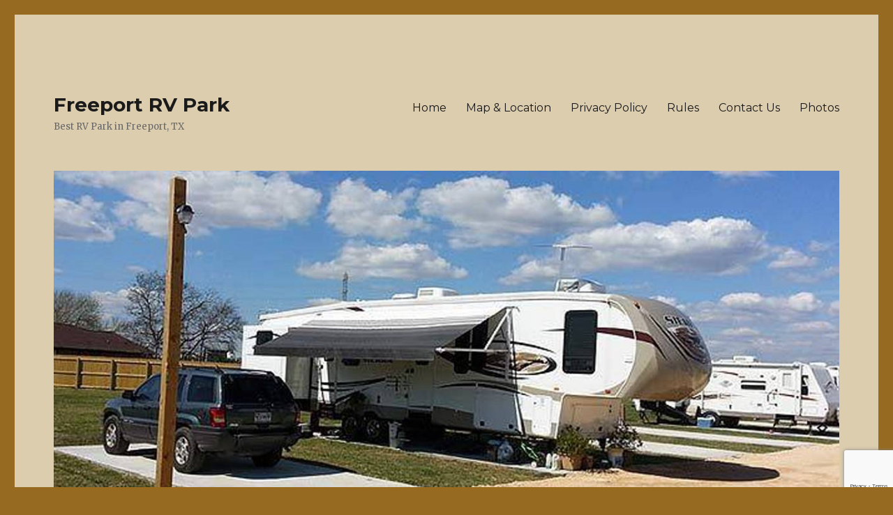

--- FILE ---
content_type: text/html; charset=UTF-8
request_url: https://freeportrvpark.com/2021/09/30/rv-park-in-brazoria-tx/
body_size: 10186
content:
<!DOCTYPE html>
<html lang="en-US" class="no-js">
<head>
	<meta charset="UTF-8">
	<meta name="viewport" content="width=device-width, initial-scale=1">
	<link rel="profile" href="http://gmpg.org/xfn/11">
		<script>(function(html){html.className = html.className.replace(/\bno-js\b/,'js')})(document.documentElement);</script>
<meta name='robots' content='index, follow, max-image-preview:large, max-snippet:-1, max-video-preview:-1' />

	<!-- This site is optimized with the Yoast SEO Premium plugin v20.1 (Yoast SEO v22.1) - https://yoast.com/wordpress/plugins/seo/ -->
	<title>RV Park in Brazoria TX | RV Park in Oyster Creek TX</title>
	<meta name="description" content="RV Park in Brazoria TX allows you to spend a quiet time in the camp, or explore the area on a fun-filled adventure." />
	<link rel="canonical" href="https://freeportrvpark.com/2021/09/30/rv-park-in-brazoria-tx/" />
	<meta property="og:locale" content="en_US" />
	<meta property="og:type" content="article" />
	<meta property="og:title" content="RV Park in Brazoria TX - Freeport RV Park" />
	<meta property="og:description" content="RV Park in Brazoria TX allows you to spend a quiet time in the camp, or explore the area on a fun-filled adventure." />
	<meta property="og:url" content="https://freeportrvpark.com/2021/09/30/rv-park-in-brazoria-tx/" />
	<meta property="og:site_name" content="Freeport RV Park" />
	<meta property="article:published_time" content="2021-09-30T15:44:30+00:00" />
	<meta property="article:modified_time" content="2021-10-13T13:23:54+00:00" />
	<meta property="og:image" content="https://freeportrvpark.com/wp-content/uploads/sites/14/2021/09/Rv-park-in-Surfside-beach-tx-1.jpg" />
	<meta property="og:image:width" content="1152" />
	<meta property="og:image:height" content="2048" />
	<meta property="og:image:type" content="image/jpeg" />
	<meta name="author" content="freeportrvpark" />
	<meta name="twitter:card" content="summary_large_image" />
	<meta name="twitter:label1" content="Written by" />
	<meta name="twitter:data1" content="freeportrvpark" />
	<meta name="twitter:label2" content="Est. reading time" />
	<meta name="twitter:data2" content="3 minutes" />
	<script type="application/ld+json" class="yoast-schema-graph">{"@context":"https://schema.org","@graph":[{"@type":"WebPage","@id":"https://freeportrvpark.com/2021/09/30/rv-park-in-brazoria-tx/","url":"https://freeportrvpark.com/2021/09/30/rv-park-in-brazoria-tx/","name":"RV Park in Brazoria TX | RV Park in Oyster Creek TX","isPartOf":{"@id":"https://freeportrvpark.com/#website"},"primaryImageOfPage":{"@id":"https://freeportrvpark.com/2021/09/30/rv-park-in-brazoria-tx/#primaryimage"},"image":{"@id":"https://freeportrvpark.com/2021/09/30/rv-park-in-brazoria-tx/#primaryimage"},"thumbnailUrl":"https://freeportrvpark.com/wp-content/uploads/sites/14/2021/09/Rv-park-in-Surfside-beach-tx-1.jpg","datePublished":"2021-09-30T15:44:30+00:00","dateModified":"2021-10-13T13:23:54+00:00","author":{"@id":"https://freeportrvpark.com/#/schema/person/5c0e3c05ee4622b0cdac0038611d879c"},"description":"RV Park in Brazoria TX allows you to spend a quiet time in the camp, or explore the area on a fun-filled adventure.","breadcrumb":{"@id":"https://freeportrvpark.com/2021/09/30/rv-park-in-brazoria-tx/#breadcrumb"},"inLanguage":"en-US","potentialAction":[{"@type":"ReadAction","target":["https://freeportrvpark.com/2021/09/30/rv-park-in-brazoria-tx/"]}]},{"@type":"ImageObject","inLanguage":"en-US","@id":"https://freeportrvpark.com/2021/09/30/rv-park-in-brazoria-tx/#primaryimage","url":"https://freeportrvpark.com/wp-content/uploads/sites/14/2021/09/Rv-park-in-Surfside-beach-tx-1.jpg","contentUrl":"https://freeportrvpark.com/wp-content/uploads/sites/14/2021/09/Rv-park-in-Surfside-beach-tx-1.jpg","width":1152,"height":2048,"caption":"RV park in Brazoria TX"},{"@type":"BreadcrumbList","@id":"https://freeportrvpark.com/2021/09/30/rv-park-in-brazoria-tx/#breadcrumb","itemListElement":[{"@type":"ListItem","position":1,"name":"Home","item":"https://freeportrvpark.com/"},{"@type":"ListItem","position":2,"name":"RV Park in Brazoria TX &#8211; Freeport RV Park"}]},{"@type":"WebSite","@id":"https://freeportrvpark.com/#website","url":"https://freeportrvpark.com/","name":"Freeport RV Park","description":"Best RV Park in Freeport, TX","potentialAction":[{"@type":"SearchAction","target":{"@type":"EntryPoint","urlTemplate":"https://freeportrvpark.com/?s={search_term_string}"},"query-input":"required name=search_term_string"}],"inLanguage":"en-US"},{"@type":"Person","@id":"https://freeportrvpark.com/#/schema/person/5c0e3c05ee4622b0cdac0038611d879c","name":"freeportrvpark","image":{"@type":"ImageObject","inLanguage":"en-US","@id":"https://freeportrvpark.com/#/schema/person/image/","url":"https://secure.gravatar.com/avatar/18d591077a369a54adb87ac2240942e4?s=96&d=mm&r=g","contentUrl":"https://secure.gravatar.com/avatar/18d591077a369a54adb87ac2240942e4?s=96&d=mm&r=g","caption":"freeportrvpark"},"url":"https://freeportrvpark.com/author/freeportrvpark/"}]}</script>
	<!-- / Yoast SEO Premium plugin. -->


<link rel='dns-prefetch' href='//www.google.com' />
<link rel='dns-prefetch' href='//fonts.googleapis.com' />
<link href='https://fonts.gstatic.com' crossorigin rel='preconnect' />
<link rel="alternate" type="application/rss+xml" title="Freeport RV Park &raquo; Feed" href="https://freeportrvpark.com/feed/" />
<link rel="alternate" type="application/rss+xml" title="Freeport RV Park &raquo; Comments Feed" href="https://freeportrvpark.com/comments/feed/" />
		<!-- This site uses the Google Analytics by ExactMetrics plugin v7.24.4 - Using Analytics tracking - https://www.exactmetrics.com/ -->
		<!-- Note: ExactMetrics is not currently configured on this site. The site owner needs to authenticate with Google Analytics in the ExactMetrics settings panel. -->
					<!-- No tracking code set -->
				<!-- / Google Analytics by ExactMetrics -->
		<script>
window._wpemojiSettings = {"baseUrl":"https:\/\/s.w.org\/images\/core\/emoji\/15.0.3\/72x72\/","ext":".png","svgUrl":"https:\/\/s.w.org\/images\/core\/emoji\/15.0.3\/svg\/","svgExt":".svg","source":{"concatemoji":"https:\/\/freeportrvpark.com\/wp-includes\/js\/wp-emoji-release.min.js?ver=6.5.7"}};
/*! This file is auto-generated */
!function(i,n){var o,s,e;function c(e){try{var t={supportTests:e,timestamp:(new Date).valueOf()};sessionStorage.setItem(o,JSON.stringify(t))}catch(e){}}function p(e,t,n){e.clearRect(0,0,e.canvas.width,e.canvas.height),e.fillText(t,0,0);var t=new Uint32Array(e.getImageData(0,0,e.canvas.width,e.canvas.height).data),r=(e.clearRect(0,0,e.canvas.width,e.canvas.height),e.fillText(n,0,0),new Uint32Array(e.getImageData(0,0,e.canvas.width,e.canvas.height).data));return t.every(function(e,t){return e===r[t]})}function u(e,t,n){switch(t){case"flag":return n(e,"\ud83c\udff3\ufe0f\u200d\u26a7\ufe0f","\ud83c\udff3\ufe0f\u200b\u26a7\ufe0f")?!1:!n(e,"\ud83c\uddfa\ud83c\uddf3","\ud83c\uddfa\u200b\ud83c\uddf3")&&!n(e,"\ud83c\udff4\udb40\udc67\udb40\udc62\udb40\udc65\udb40\udc6e\udb40\udc67\udb40\udc7f","\ud83c\udff4\u200b\udb40\udc67\u200b\udb40\udc62\u200b\udb40\udc65\u200b\udb40\udc6e\u200b\udb40\udc67\u200b\udb40\udc7f");case"emoji":return!n(e,"\ud83d\udc26\u200d\u2b1b","\ud83d\udc26\u200b\u2b1b")}return!1}function f(e,t,n){var r="undefined"!=typeof WorkerGlobalScope&&self instanceof WorkerGlobalScope?new OffscreenCanvas(300,150):i.createElement("canvas"),a=r.getContext("2d",{willReadFrequently:!0}),o=(a.textBaseline="top",a.font="600 32px Arial",{});return e.forEach(function(e){o[e]=t(a,e,n)}),o}function t(e){var t=i.createElement("script");t.src=e,t.defer=!0,i.head.appendChild(t)}"undefined"!=typeof Promise&&(o="wpEmojiSettingsSupports",s=["flag","emoji"],n.supports={everything:!0,everythingExceptFlag:!0},e=new Promise(function(e){i.addEventListener("DOMContentLoaded",e,{once:!0})}),new Promise(function(t){var n=function(){try{var e=JSON.parse(sessionStorage.getItem(o));if("object"==typeof e&&"number"==typeof e.timestamp&&(new Date).valueOf()<e.timestamp+604800&&"object"==typeof e.supportTests)return e.supportTests}catch(e){}return null}();if(!n){if("undefined"!=typeof Worker&&"undefined"!=typeof OffscreenCanvas&&"undefined"!=typeof URL&&URL.createObjectURL&&"undefined"!=typeof Blob)try{var e="postMessage("+f.toString()+"("+[JSON.stringify(s),u.toString(),p.toString()].join(",")+"));",r=new Blob([e],{type:"text/javascript"}),a=new Worker(URL.createObjectURL(r),{name:"wpTestEmojiSupports"});return void(a.onmessage=function(e){c(n=e.data),a.terminate(),t(n)})}catch(e){}c(n=f(s,u,p))}t(n)}).then(function(e){for(var t in e)n.supports[t]=e[t],n.supports.everything=n.supports.everything&&n.supports[t],"flag"!==t&&(n.supports.everythingExceptFlag=n.supports.everythingExceptFlag&&n.supports[t]);n.supports.everythingExceptFlag=n.supports.everythingExceptFlag&&!n.supports.flag,n.DOMReady=!1,n.readyCallback=function(){n.DOMReady=!0}}).then(function(){return e}).then(function(){var e;n.supports.everything||(n.readyCallback(),(e=n.source||{}).concatemoji?t(e.concatemoji):e.wpemoji&&e.twemoji&&(t(e.twemoji),t(e.wpemoji)))}))}((window,document),window._wpemojiSettings);
</script>
<style id='wp-emoji-styles-inline-css'>

	img.wp-smiley, img.emoji {
		display: inline !important;
		border: none !important;
		box-shadow: none !important;
		height: 1em !important;
		width: 1em !important;
		margin: 0 0.07em !important;
		vertical-align: -0.1em !important;
		background: none !important;
		padding: 0 !important;
	}
</style>
<link rel='stylesheet' id='wp-block-library-css' href='https://freeportrvpark.com/wp-includes/css/dist/block-library/style.min.css?ver=6.5.7' media='all' />
<style id='wp-block-library-theme-inline-css'>
.wp-block-audio figcaption{color:#555;font-size:13px;text-align:center}.is-dark-theme .wp-block-audio figcaption{color:#ffffffa6}.wp-block-audio{margin:0 0 1em}.wp-block-code{border:1px solid #ccc;border-radius:4px;font-family:Menlo,Consolas,monaco,monospace;padding:.8em 1em}.wp-block-embed figcaption{color:#555;font-size:13px;text-align:center}.is-dark-theme .wp-block-embed figcaption{color:#ffffffa6}.wp-block-embed{margin:0 0 1em}.blocks-gallery-caption{color:#555;font-size:13px;text-align:center}.is-dark-theme .blocks-gallery-caption{color:#ffffffa6}.wp-block-image figcaption{color:#555;font-size:13px;text-align:center}.is-dark-theme .wp-block-image figcaption{color:#ffffffa6}.wp-block-image{margin:0 0 1em}.wp-block-pullquote{border-bottom:4px solid;border-top:4px solid;color:currentColor;margin-bottom:1.75em}.wp-block-pullquote cite,.wp-block-pullquote footer,.wp-block-pullquote__citation{color:currentColor;font-size:.8125em;font-style:normal;text-transform:uppercase}.wp-block-quote{border-left:.25em solid;margin:0 0 1.75em;padding-left:1em}.wp-block-quote cite,.wp-block-quote footer{color:currentColor;font-size:.8125em;font-style:normal;position:relative}.wp-block-quote.has-text-align-right{border-left:none;border-right:.25em solid;padding-left:0;padding-right:1em}.wp-block-quote.has-text-align-center{border:none;padding-left:0}.wp-block-quote.is-large,.wp-block-quote.is-style-large,.wp-block-quote.is-style-plain{border:none}.wp-block-search .wp-block-search__label{font-weight:700}.wp-block-search__button{border:1px solid #ccc;padding:.375em .625em}:where(.wp-block-group.has-background){padding:1.25em 2.375em}.wp-block-separator.has-css-opacity{opacity:.4}.wp-block-separator{border:none;border-bottom:2px solid;margin-left:auto;margin-right:auto}.wp-block-separator.has-alpha-channel-opacity{opacity:1}.wp-block-separator:not(.is-style-wide):not(.is-style-dots){width:100px}.wp-block-separator.has-background:not(.is-style-dots){border-bottom:none;height:1px}.wp-block-separator.has-background:not(.is-style-wide):not(.is-style-dots){height:2px}.wp-block-table{margin:0 0 1em}.wp-block-table td,.wp-block-table th{word-break:normal}.wp-block-table figcaption{color:#555;font-size:13px;text-align:center}.is-dark-theme .wp-block-table figcaption{color:#ffffffa6}.wp-block-video figcaption{color:#555;font-size:13px;text-align:center}.is-dark-theme .wp-block-video figcaption{color:#ffffffa6}.wp-block-video{margin:0 0 1em}.wp-block-template-part.has-background{margin-bottom:0;margin-top:0;padding:1.25em 2.375em}
</style>
<style id='classic-theme-styles-inline-css'>
/*! This file is auto-generated */
.wp-block-button__link{color:#fff;background-color:#32373c;border-radius:9999px;box-shadow:none;text-decoration:none;padding:calc(.667em + 2px) calc(1.333em + 2px);font-size:1.125em}.wp-block-file__button{background:#32373c;color:#fff;text-decoration:none}
</style>
<style id='global-styles-inline-css'>
body{--wp--preset--color--black: #000000;--wp--preset--color--cyan-bluish-gray: #abb8c3;--wp--preset--color--white: #fff;--wp--preset--color--pale-pink: #f78da7;--wp--preset--color--vivid-red: #cf2e2e;--wp--preset--color--luminous-vivid-orange: #ff6900;--wp--preset--color--luminous-vivid-amber: #fcb900;--wp--preset--color--light-green-cyan: #7bdcb5;--wp--preset--color--vivid-green-cyan: #00d084;--wp--preset--color--pale-cyan-blue: #8ed1fc;--wp--preset--color--vivid-cyan-blue: #0693e3;--wp--preset--color--vivid-purple: #9b51e0;--wp--preset--color--dark-gray: #1a1a1a;--wp--preset--color--medium-gray: #686868;--wp--preset--color--light-gray: #e5e5e5;--wp--preset--color--blue-gray: #4d545c;--wp--preset--color--bright-blue: #007acc;--wp--preset--color--light-blue: #9adffd;--wp--preset--color--dark-brown: #402b30;--wp--preset--color--medium-brown: #774e24;--wp--preset--color--dark-red: #640c1f;--wp--preset--color--bright-red: #ff675f;--wp--preset--color--yellow: #ffef8e;--wp--preset--gradient--vivid-cyan-blue-to-vivid-purple: linear-gradient(135deg,rgba(6,147,227,1) 0%,rgb(155,81,224) 100%);--wp--preset--gradient--light-green-cyan-to-vivid-green-cyan: linear-gradient(135deg,rgb(122,220,180) 0%,rgb(0,208,130) 100%);--wp--preset--gradient--luminous-vivid-amber-to-luminous-vivid-orange: linear-gradient(135deg,rgba(252,185,0,1) 0%,rgba(255,105,0,1) 100%);--wp--preset--gradient--luminous-vivid-orange-to-vivid-red: linear-gradient(135deg,rgba(255,105,0,1) 0%,rgb(207,46,46) 100%);--wp--preset--gradient--very-light-gray-to-cyan-bluish-gray: linear-gradient(135deg,rgb(238,238,238) 0%,rgb(169,184,195) 100%);--wp--preset--gradient--cool-to-warm-spectrum: linear-gradient(135deg,rgb(74,234,220) 0%,rgb(151,120,209) 20%,rgb(207,42,186) 40%,rgb(238,44,130) 60%,rgb(251,105,98) 80%,rgb(254,248,76) 100%);--wp--preset--gradient--blush-light-purple: linear-gradient(135deg,rgb(255,206,236) 0%,rgb(152,150,240) 100%);--wp--preset--gradient--blush-bordeaux: linear-gradient(135deg,rgb(254,205,165) 0%,rgb(254,45,45) 50%,rgb(107,0,62) 100%);--wp--preset--gradient--luminous-dusk: linear-gradient(135deg,rgb(255,203,112) 0%,rgb(199,81,192) 50%,rgb(65,88,208) 100%);--wp--preset--gradient--pale-ocean: linear-gradient(135deg,rgb(255,245,203) 0%,rgb(182,227,212) 50%,rgb(51,167,181) 100%);--wp--preset--gradient--electric-grass: linear-gradient(135deg,rgb(202,248,128) 0%,rgb(113,206,126) 100%);--wp--preset--gradient--midnight: linear-gradient(135deg,rgb(2,3,129) 0%,rgb(40,116,252) 100%);--wp--preset--font-size--small: 13px;--wp--preset--font-size--medium: 20px;--wp--preset--font-size--large: 36px;--wp--preset--font-size--x-large: 42px;--wp--preset--spacing--20: 0.44rem;--wp--preset--spacing--30: 0.67rem;--wp--preset--spacing--40: 1rem;--wp--preset--spacing--50: 1.5rem;--wp--preset--spacing--60: 2.25rem;--wp--preset--spacing--70: 3.38rem;--wp--preset--spacing--80: 5.06rem;--wp--preset--shadow--natural: 6px 6px 9px rgba(0, 0, 0, 0.2);--wp--preset--shadow--deep: 12px 12px 50px rgba(0, 0, 0, 0.4);--wp--preset--shadow--sharp: 6px 6px 0px rgba(0, 0, 0, 0.2);--wp--preset--shadow--outlined: 6px 6px 0px -3px rgba(255, 255, 255, 1), 6px 6px rgba(0, 0, 0, 1);--wp--preset--shadow--crisp: 6px 6px 0px rgba(0, 0, 0, 1);}:where(.is-layout-flex){gap: 0.5em;}:where(.is-layout-grid){gap: 0.5em;}body .is-layout-flex{display: flex;}body .is-layout-flex{flex-wrap: wrap;align-items: center;}body .is-layout-flex > *{margin: 0;}body .is-layout-grid{display: grid;}body .is-layout-grid > *{margin: 0;}:where(.wp-block-columns.is-layout-flex){gap: 2em;}:where(.wp-block-columns.is-layout-grid){gap: 2em;}:where(.wp-block-post-template.is-layout-flex){gap: 1.25em;}:where(.wp-block-post-template.is-layout-grid){gap: 1.25em;}.has-black-color{color: var(--wp--preset--color--black) !important;}.has-cyan-bluish-gray-color{color: var(--wp--preset--color--cyan-bluish-gray) !important;}.has-white-color{color: var(--wp--preset--color--white) !important;}.has-pale-pink-color{color: var(--wp--preset--color--pale-pink) !important;}.has-vivid-red-color{color: var(--wp--preset--color--vivid-red) !important;}.has-luminous-vivid-orange-color{color: var(--wp--preset--color--luminous-vivid-orange) !important;}.has-luminous-vivid-amber-color{color: var(--wp--preset--color--luminous-vivid-amber) !important;}.has-light-green-cyan-color{color: var(--wp--preset--color--light-green-cyan) !important;}.has-vivid-green-cyan-color{color: var(--wp--preset--color--vivid-green-cyan) !important;}.has-pale-cyan-blue-color{color: var(--wp--preset--color--pale-cyan-blue) !important;}.has-vivid-cyan-blue-color{color: var(--wp--preset--color--vivid-cyan-blue) !important;}.has-vivid-purple-color{color: var(--wp--preset--color--vivid-purple) !important;}.has-black-background-color{background-color: var(--wp--preset--color--black) !important;}.has-cyan-bluish-gray-background-color{background-color: var(--wp--preset--color--cyan-bluish-gray) !important;}.has-white-background-color{background-color: var(--wp--preset--color--white) !important;}.has-pale-pink-background-color{background-color: var(--wp--preset--color--pale-pink) !important;}.has-vivid-red-background-color{background-color: var(--wp--preset--color--vivid-red) !important;}.has-luminous-vivid-orange-background-color{background-color: var(--wp--preset--color--luminous-vivid-orange) !important;}.has-luminous-vivid-amber-background-color{background-color: var(--wp--preset--color--luminous-vivid-amber) !important;}.has-light-green-cyan-background-color{background-color: var(--wp--preset--color--light-green-cyan) !important;}.has-vivid-green-cyan-background-color{background-color: var(--wp--preset--color--vivid-green-cyan) !important;}.has-pale-cyan-blue-background-color{background-color: var(--wp--preset--color--pale-cyan-blue) !important;}.has-vivid-cyan-blue-background-color{background-color: var(--wp--preset--color--vivid-cyan-blue) !important;}.has-vivid-purple-background-color{background-color: var(--wp--preset--color--vivid-purple) !important;}.has-black-border-color{border-color: var(--wp--preset--color--black) !important;}.has-cyan-bluish-gray-border-color{border-color: var(--wp--preset--color--cyan-bluish-gray) !important;}.has-white-border-color{border-color: var(--wp--preset--color--white) !important;}.has-pale-pink-border-color{border-color: var(--wp--preset--color--pale-pink) !important;}.has-vivid-red-border-color{border-color: var(--wp--preset--color--vivid-red) !important;}.has-luminous-vivid-orange-border-color{border-color: var(--wp--preset--color--luminous-vivid-orange) !important;}.has-luminous-vivid-amber-border-color{border-color: var(--wp--preset--color--luminous-vivid-amber) !important;}.has-light-green-cyan-border-color{border-color: var(--wp--preset--color--light-green-cyan) !important;}.has-vivid-green-cyan-border-color{border-color: var(--wp--preset--color--vivid-green-cyan) !important;}.has-pale-cyan-blue-border-color{border-color: var(--wp--preset--color--pale-cyan-blue) !important;}.has-vivid-cyan-blue-border-color{border-color: var(--wp--preset--color--vivid-cyan-blue) !important;}.has-vivid-purple-border-color{border-color: var(--wp--preset--color--vivid-purple) !important;}.has-vivid-cyan-blue-to-vivid-purple-gradient-background{background: var(--wp--preset--gradient--vivid-cyan-blue-to-vivid-purple) !important;}.has-light-green-cyan-to-vivid-green-cyan-gradient-background{background: var(--wp--preset--gradient--light-green-cyan-to-vivid-green-cyan) !important;}.has-luminous-vivid-amber-to-luminous-vivid-orange-gradient-background{background: var(--wp--preset--gradient--luminous-vivid-amber-to-luminous-vivid-orange) !important;}.has-luminous-vivid-orange-to-vivid-red-gradient-background{background: var(--wp--preset--gradient--luminous-vivid-orange-to-vivid-red) !important;}.has-very-light-gray-to-cyan-bluish-gray-gradient-background{background: var(--wp--preset--gradient--very-light-gray-to-cyan-bluish-gray) !important;}.has-cool-to-warm-spectrum-gradient-background{background: var(--wp--preset--gradient--cool-to-warm-spectrum) !important;}.has-blush-light-purple-gradient-background{background: var(--wp--preset--gradient--blush-light-purple) !important;}.has-blush-bordeaux-gradient-background{background: var(--wp--preset--gradient--blush-bordeaux) !important;}.has-luminous-dusk-gradient-background{background: var(--wp--preset--gradient--luminous-dusk) !important;}.has-pale-ocean-gradient-background{background: var(--wp--preset--gradient--pale-ocean) !important;}.has-electric-grass-gradient-background{background: var(--wp--preset--gradient--electric-grass) !important;}.has-midnight-gradient-background{background: var(--wp--preset--gradient--midnight) !important;}.has-small-font-size{font-size: var(--wp--preset--font-size--small) !important;}.has-medium-font-size{font-size: var(--wp--preset--font-size--medium) !important;}.has-large-font-size{font-size: var(--wp--preset--font-size--large) !important;}.has-x-large-font-size{font-size: var(--wp--preset--font-size--x-large) !important;}
.wp-block-navigation a:where(:not(.wp-element-button)){color: inherit;}
:where(.wp-block-post-template.is-layout-flex){gap: 1.25em;}:where(.wp-block-post-template.is-layout-grid){gap: 1.25em;}
:where(.wp-block-columns.is-layout-flex){gap: 2em;}:where(.wp-block-columns.is-layout-grid){gap: 2em;}
.wp-block-pullquote{font-size: 1.5em;line-height: 1.6;}
</style>
<link rel='stylesheet' id='contact-form-7-css' href='https://freeportrvpark.com/wp-content/plugins/contact-form-7/includes/css/styles.css?ver=5.2.2' media='all' />
<link rel='stylesheet' id='twentysixteen-fonts-css' href='https://fonts.googleapis.com/css?family=Merriweather%3A400%2C700%2C900%2C400italic%2C700italic%2C900italic%7CMontserrat%3A400%2C700%7CInconsolata%3A400&#038;subset=latin%2Clatin-ext&#038;display=fallback' media='all' />
<link rel='stylesheet' id='genericons-css' href='https://freeportrvpark.com/wp-content/themes/twentysixteen/genericons/genericons.css?ver=3.4.1' media='all' />
<link rel='stylesheet' id='twentysixteen-style-css' href='https://freeportrvpark.com/wp-content/themes/twentysixteen/style.css?ver=20190507' media='all' />
<style id='twentysixteen-style-inline-css'>

		/* Custom Page Background Color */
		.site {
			background-color: #ddcdaf;
		}

		mark,
		ins,
		button,
		button[disabled]:hover,
		button[disabled]:focus,
		input[type="button"],
		input[type="button"][disabled]:hover,
		input[type="button"][disabled]:focus,
		input[type="reset"],
		input[type="reset"][disabled]:hover,
		input[type="reset"][disabled]:focus,
		input[type="submit"],
		input[type="submit"][disabled]:hover,
		input[type="submit"][disabled]:focus,
		.menu-toggle.toggled-on,
		.menu-toggle.toggled-on:hover,
		.menu-toggle.toggled-on:focus,
		.pagination .prev,
		.pagination .next,
		.pagination .prev:hover,
		.pagination .prev:focus,
		.pagination .next:hover,
		.pagination .next:focus,
		.pagination .nav-links:before,
		.pagination .nav-links:after,
		.widget_calendar tbody a,
		.widget_calendar tbody a:hover,
		.widget_calendar tbody a:focus,
		.page-links a,
		.page-links a:hover,
		.page-links a:focus {
			color: #ddcdaf;
		}

		@media screen and (min-width: 56.875em) {
			.main-navigation ul ul li {
				background-color: #ddcdaf;
			}

			.main-navigation ul ul:after {
				border-top-color: #ddcdaf;
				border-bottom-color: #ddcdaf;
			}
		}
	
</style>
<link rel='stylesheet' id='twentysixteen-block-style-css' href='https://freeportrvpark.com/wp-content/themes/twentysixteen/css/blocks.css?ver=20190102' media='all' />
<!--[if lt IE 10]>
<link rel='stylesheet' id='twentysixteen-ie-css' href='https://freeportrvpark.com/wp-content/themes/twentysixteen/css/ie.css?ver=20170530' media='all' />
<![endif]-->
<!--[if lt IE 9]>
<link rel='stylesheet' id='twentysixteen-ie8-css' href='https://freeportrvpark.com/wp-content/themes/twentysixteen/css/ie8.css?ver=20170530' media='all' />
<![endif]-->
<!--[if lt IE 8]>
<link rel='stylesheet' id='twentysixteen-ie7-css' href='https://freeportrvpark.com/wp-content/themes/twentysixteen/css/ie7.css?ver=20170530' media='all' />
<![endif]-->
<script src="https://freeportrvpark.com/wp-includes/js/jquery/jquery.min.js?ver=3.7.1" id="jquery-core-js"></script>
<script src="https://freeportrvpark.com/wp-includes/js/jquery/jquery-migrate.min.js?ver=3.4.1" id="jquery-migrate-js"></script>
<!--[if lt IE 9]>
<script src="https://freeportrvpark.com/wp-content/themes/twentysixteen/js/html5.js?ver=3.7.3" id="twentysixteen-html5-js"></script>
<![endif]-->
<link rel="https://api.w.org/" href="https://freeportrvpark.com/wp-json/" /><link rel="alternate" type="application/json" href="https://freeportrvpark.com/wp-json/wp/v2/posts/151" /><link rel="EditURI" type="application/rsd+xml" title="RSD" href="https://freeportrvpark.com/xmlrpc.php?rsd" />
<link rel='shortlink' href='https://freeportrvpark.com/?p=151' />
<link rel="alternate" type="application/json+oembed" href="https://freeportrvpark.com/wp-json/oembed/1.0/embed?url=https%3A%2F%2Ffreeportrvpark.com%2F2021%2F09%2F30%2Frv-park-in-brazoria-tx%2F" />
<link rel="alternate" type="text/xml+oembed" href="https://freeportrvpark.com/wp-json/oembed/1.0/embed?url=https%3A%2F%2Ffreeportrvpark.com%2F2021%2F09%2F30%2Frv-park-in-brazoria-tx%2F&#038;format=xml" />
<script>
(function(i,s,o,g,r,a,m){
  i['GoogleAnalyticsObject']=r;
  i[r]=i[r]||function(){(i[r].q=i[r].q||[]).push(arguments)},
  i[r].l=1*new Date();
  a=s.createElement(o),m=s.getElementsByTagName(o)[0];
  a.async=1;
  a.src=g;
  m.parentNode.insertBefore(a,m)
})(window,document,'script','//www.google-analytics.com/analytics.js','ga');

ga('create', 'UA-133531112-1', 'auto');
ga('send', 'pageview');
</script>
<style id="custom-background-css">
body.custom-background { background-color: #966b21; }
</style>
	<link rel="icon" href="https://freeportrvpark.com/wp-content/uploads/sites/14/2019/01/download-150x150.png" sizes="32x32" />
<link rel="icon" href="https://freeportrvpark.com/wp-content/uploads/sites/14/2019/01/download.png" sizes="192x192" />
<link rel="apple-touch-icon" href="https://freeportrvpark.com/wp-content/uploads/sites/14/2019/01/download.png" />
<meta name="msapplication-TileImage" content="https://freeportrvpark.com/wp-content/uploads/sites/14/2019/01/download.png" />
</head>

<body class="post-template-default single single-post postid-151 single-format-standard custom-background wp-embed-responsive">
<div id="page" class="site">
	<div class="site-inner">
		<a class="skip-link screen-reader-text" href="#content">Skip to content</a>

		<header id="masthead" class="site-header" role="banner">
			<div class="site-header-main">
				<div class="site-branding">
					
											<p class="site-title"><a href="https://freeportrvpark.com/" rel="home">Freeport RV Park</a></p>
												<p class="site-description">Best RV Park in Freeport, TX</p>
									</div><!-- .site-branding -->

									<button id="menu-toggle" class="menu-toggle">Menu</button>

					<div id="site-header-menu" class="site-header-menu">
													<nav id="site-navigation" class="main-navigation" role="navigation" aria-label="Primary Menu">
								<div class="menu-menu-container"><ul id="menu-menu" class="primary-menu"><li id="menu-item-102" class="menu-item menu-item-type-post_type menu-item-object-page menu-item-home menu-item-102"><a href="https://freeportrvpark.com/">Home</a></li>
<li id="menu-item-82" class="menu-item menu-item-type-post_type menu-item-object-page menu-item-82"><a href="https://freeportrvpark.com/location/">Map &#038; Location</a></li>
<li id="menu-item-84" class="menu-item menu-item-type-post_type menu-item-object-page menu-item-privacy-policy menu-item-84"><a rel="privacy-policy" href="https://freeportrvpark.com/privacy-policy/">Privacy Policy</a></li>
<li id="menu-item-85" class="menu-item menu-item-type-post_type menu-item-object-page menu-item-85"><a href="https://freeportrvpark.com/rules/">Rules</a></li>
<li id="menu-item-86" class="menu-item menu-item-type-post_type menu-item-object-page menu-item-86"><a href="https://freeportrvpark.com/contact-us/">Contact Us</a></li>
<li id="menu-item-87" class="menu-item menu-item-type-post_type menu-item-object-page menu-item-87"><a href="https://freeportrvpark.com/photos/">Photos</a></li>
</ul></div>							</nav><!-- .main-navigation -->
						
													<nav id="social-navigation" class="social-navigation" role="navigation" aria-label="Social Links Menu">
								<div class="menu-menu-container"><ul id="menu-menu-1" class="social-links-menu"><li class="menu-item menu-item-type-post_type menu-item-object-page menu-item-home menu-item-102"><a href="https://freeportrvpark.com/"><span class="screen-reader-text">Home</span></a></li>
<li class="menu-item menu-item-type-post_type menu-item-object-page menu-item-82"><a href="https://freeportrvpark.com/location/"><span class="screen-reader-text">Map &#038; Location</span></a></li>
<li class="menu-item menu-item-type-post_type menu-item-object-page menu-item-privacy-policy menu-item-84"><a rel="privacy-policy" href="https://freeportrvpark.com/privacy-policy/"><span class="screen-reader-text">Privacy Policy</span></a></li>
<li class="menu-item menu-item-type-post_type menu-item-object-page menu-item-85"><a href="https://freeportrvpark.com/rules/"><span class="screen-reader-text">Rules</span></a></li>
<li class="menu-item menu-item-type-post_type menu-item-object-page menu-item-86"><a href="https://freeportrvpark.com/contact-us/"><span class="screen-reader-text">Contact Us</span></a></li>
<li class="menu-item menu-item-type-post_type menu-item-object-page menu-item-87"><a href="https://freeportrvpark.com/photos/"><span class="screen-reader-text">Photos</span></a></li>
</ul></div>							</nav><!-- .social-navigation -->
											</div><!-- .site-header-menu -->
							</div><!-- .site-header-main -->

											<div class="header-image">
					<a href="https://freeportrvpark.com/" rel="home">
						<img src="https://new.artsydrop.com/freeportrvpark/wp-content/uploads/sites/14/2019/01/1950_freeport_rv_park_freeport_texas_rv_sites.jpg" srcset="https://freeportrvpark.com/wp-content/uploads/sites/14/2019/01/1950_freeport_rv_park_freeport_texas_rv_sites-300x143.jpg 300w, https://freeportrvpark.com/wp-content/uploads/sites/14/2019/01/1950_freeport_rv_park_freeport_texas_rv_sites-1024x488.jpg 1024w, https://freeportrvpark.com/wp-content/uploads/sites/14/2019/01/1950_freeport_rv_park_freeport_texas_rv_sites-768x366.jpg 768w, https://freeportrvpark.com/wp-content/uploads/sites/14/2019/01/1950_freeport_rv_park_freeport_texas_rv_sites.jpg 1199w" sizes="(max-width: 709px) 85vw, (max-width: 909px) 81vw, (max-width: 1362px) 88vw, 1200px" width="1199" height="571" alt="Freeport RV Park">
					</a>
				</div><!-- .header-image -->
					</header><!-- .site-header -->

		<div id="content" class="site-content">

<div id="primary" class="content-area">
	<main id="main" class="site-main" role="main">
		
<article id="post-151" class="post-151 post type-post status-publish format-standard has-post-thumbnail hentry category-rv-park-in-angleton-tx category-rv-park-in-brazoria-tx category-rv-park-in-clute-tx category-rv-park-in-freeport-tx category-rv-park-in-jones-creek-tx category-rv-park-in-lake-jackson-tx category-rv-park-in-oyster-creek-tx category-rv-park-in-richwood-tx category-rv-park-in-surfside-beach-tx tag-rv-park-in-angleton-tx tag-rv-park-in-brazoria-tx tag-rv-park-in-clute-tx tag-rv-park-in-freeport-tx tag-rv-park-in-lake-jackson-tx tag-rv-park-in-oyster-creek-tx tag-rv-park-in-richwood-tx tag-rv-park-in-surfside-beach-tx">
	<header class="entry-header">
		<h1 class="entry-title">RV Park in Brazoria TX &#8211; Freeport RV Park</h1>	</header><!-- .entry-header -->

	
	
		<div class="post-thumbnail">
			<img width="1152" height="2048" src="https://freeportrvpark.com/wp-content/uploads/sites/14/2021/09/Rv-park-in-Surfside-beach-tx-1.jpg" class="attachment-post-thumbnail size-post-thumbnail wp-post-image" alt="RV park in Brazoria TX" decoding="async" fetchpriority="high" srcset="https://freeportrvpark.com/wp-content/uploads/sites/14/2021/09/Rv-park-in-Surfside-beach-tx-1.jpg 1152w, https://freeportrvpark.com/wp-content/uploads/sites/14/2021/09/Rv-park-in-Surfside-beach-tx-1-169x300.jpg 169w, https://freeportrvpark.com/wp-content/uploads/sites/14/2021/09/Rv-park-in-Surfside-beach-tx-1-576x1024.jpg 576w, https://freeportrvpark.com/wp-content/uploads/sites/14/2021/09/Rv-park-in-Surfside-beach-tx-1-768x1365.jpg 768w, https://freeportrvpark.com/wp-content/uploads/sites/14/2021/09/Rv-park-in-Surfside-beach-tx-1-864x1536.jpg 864w" sizes="(max-width: 709px) 85vw, (max-width: 909px) 67vw, (max-width: 984px) 60vw, (max-width: 1362px) 62vw, 840px" />	</div><!-- .post-thumbnail -->

	
	<div class="entry-content">
		
<h4 class="wp-block-heading">Each of our RV Park in Brazoria TX, TX sites offers privacy and stunning views across the park.</h4>



<p>Many of our canal sites are also equipped with semi-private piers. Each site is equipped with picnic tables, 30 and 50 amp connections, and free cable and fiber optic high-speed internet-a great place for travel bloggers! Do you need to store your boat or trailer in the <a href="https://www.yellez.com/2021/09/freeport-rv-park-rv-park-in-brazoria-tx.html">RV Park in Oyster Creek</a>, TX? We are here for you! the best? Freeport RV Park fees are all inclusive! Your expenses include water, sewer, electricity, cable TV, WiFi, and taxes! We even offer long-term stays at preferential prices. Come visit us! </p>



<figure class="wp-block-image size-large"><img decoding="async" width="576" height="1024" src="https://freeportrvpark.com/wp-content/uploads/sites/14/2021/09/Rv-park-in-Brazoria-tx-576x1024.jpg" alt="" class="wp-image-152" srcset="https://freeportrvpark.com/wp-content/uploads/sites/14/2021/09/Rv-park-in-Brazoria-tx-576x1024.jpg 576w, https://freeportrvpark.com/wp-content/uploads/sites/14/2021/09/Rv-park-in-Brazoria-tx-169x300.jpg 169w, https://freeportrvpark.com/wp-content/uploads/sites/14/2021/09/Rv-park-in-Brazoria-tx-768x1365.jpg 768w, https://freeportrvpark.com/wp-content/uploads/sites/14/2021/09/Rv-park-in-Brazoria-tx-864x1536.jpg 864w, https://freeportrvpark.com/wp-content/uploads/sites/14/2021/09/Rv-park-in-Brazoria-tx.jpg 1152w" sizes="(max-width: 576px) 85vw, 576px" /></figure>



<h4 class="wp-block-heading"><a href="https://lazydaysrvtexas.com/location/">What are you waiting for</a>?</h4>



<h4 class="wp-block-heading">Now visit the RV Park in Lake Jackson, TX.</h4>



<p>One of the best parts of this camp is the price; here you can get value for money! This RV Park in Angleton, TX offers affordable daily, weekly and monthly prices while providing first-class facilities. The low price will still guarantee a complete hotspot, hot showers, wireless internet, laundry facilities, and even a swimming pool! Very scenic and relaxing. You will find us in Freeport City and book a place immediately. We spent the weekend at Freeport Caravan Park and your family will love it. You will definitely return to RV Park in Surfside Beach, TX.</p>



<h2 class="wp-block-heading">RV Park in Brazoria, TX is located in Freeport, Texas</h2>



<p>Area of ​​Texas full of natural beauty and rural charm. The park is close to many local attractions and has first-class on-site facilities that make campers happy. The first-class facilities include a beautifully landscaped venue, free hot showers and a large clubhouse. Why you would love the RV Park in Richwood,TX. Texas Freeport is a great place for camping and there are many attractions nearby. Or explore the history of this city with countless museums and historical sites! Of course, there are endless outdoor activities, allowing you to have close contact with nature and enjoy the outdoor beauty. Freeport RV Park is the best base for all this!</p>



<h4 class="wp-block-heading"></h4>



<p>Freeport RV Park, this park is located in Freeport, in the center of Texas. Large oak trees and scenic flower beds constitute a picturesque environment. If you are interested in a quiet and peaceful camping trip, RV Park in Jones Creek,TX is the place for you. Free Wi-Fi, beautiful views, rustic bathrooms, fully functional clubhouses and cable TV are part of what makes RV Park in Freeport, TX a part of the pleasure of staying. The park allows you to enjoy a relaxing stay and is also a perfect base for exploring the sights of the city!</p>



<h4 class="wp-block-heading">RV Park in Brazoria, TX is located in Freeport, Texas</h4>



<p><strong>RV Park in Oyster Creek TX</strong> This Park is located in Texas and is full of natural beauty. Facilities include scenic venues, free hot showers, and large clubhouses, which also provide free Wi-Fi. <strong>RV Park in Freeport TX</strong> allows you to spend a quiet time in the camp, or explore the area on a fun-filled adventure. The city of Freeport has many museums and historical sites for you to explore.</p>
	</div><!-- .entry-content -->

	<footer class="entry-footer">
		<span class="byline"><span class="author vcard"><img alt='' src='https://secure.gravatar.com/avatar/18d591077a369a54adb87ac2240942e4?s=49&#038;d=mm&#038;r=g' srcset='https://secure.gravatar.com/avatar/18d591077a369a54adb87ac2240942e4?s=98&#038;d=mm&#038;r=g 2x' class='avatar avatar-49 photo' height='49' width='49' decoding='async'/><span class="screen-reader-text">Author </span> <a class="url fn n" href="https://freeportrvpark.com/author/freeportrvpark/">freeportrvpark</a></span></span><span class="posted-on"><span class="screen-reader-text">Posted on </span><a href="https://freeportrvpark.com/2021/09/30/rv-park-in-brazoria-tx/" rel="bookmark"><time class="entry-date published" datetime="2021-09-30T10:44:30-05:00">September 30, 2021</time><time class="updated" datetime="2021-10-13T08:23:54-05:00">October 13, 2021</time></a></span><span class="cat-links"><span class="screen-reader-text">Categories </span><a href="https://freeportrvpark.com/category/rv-park-in-angleton-tx/" rel="category tag">Rv park in angleton tx</a>, <a href="https://freeportrvpark.com/category/rv-park-in-brazoria-tx/" rel="category tag">Rv park in Brazoria tx</a>, <a href="https://freeportrvpark.com/category/rv-park-in-clute-tx/" rel="category tag">Rv park in Clute tx</a>, <a href="https://freeportrvpark.com/category/rv-park-in-freeport-tx/" rel="category tag">Rv park in Freeport tx</a>, <a href="https://freeportrvpark.com/category/rv-park-in-jones-creek-tx/" rel="category tag">Rv park in Jones creek tx</a>, <a href="https://freeportrvpark.com/category/rv-park-in-lake-jackson-tx/" rel="category tag">Rv park in Lake Jackson tx</a>, <a href="https://freeportrvpark.com/category/rv-park-in-oyster-creek-tx/" rel="category tag">Rv park in Oyster Creek tx</a>, <a href="https://freeportrvpark.com/category/rv-park-in-richwood-tx/" rel="category tag">Rv park in Richwood tx</a>, <a href="https://freeportrvpark.com/category/rv-park-in-surfside-beach-tx/" rel="category tag">Rv park in Surfside beach tx</a></span><span class="tags-links"><span class="screen-reader-text">Tags </span><a href="https://freeportrvpark.com/tag/rv-park-in-angleton-tx/" rel="tag">Rv park in angleton tx</a>, <a href="https://freeportrvpark.com/tag/rv-park-in-brazoria-tx/" rel="tag">Rv park in Brazoria tx</a>, <a href="https://freeportrvpark.com/tag/rv-park-in-clute-tx/" rel="tag">Rv park in Clute tx</a>, <a href="https://freeportrvpark.com/tag/rv-park-in-freeport-tx/" rel="tag">Rv park in Freeport tx</a>, <a href="https://freeportrvpark.com/tag/rv-park-in-lake-jackson-tx/" rel="tag">Rv park in Lake Jackson tx</a>, <a href="https://freeportrvpark.com/tag/rv-park-in-oyster-creek-tx/" rel="tag">Rv park in Oyster Creek tx</a>, <a href="https://freeportrvpark.com/tag/rv-park-in-richwood-tx/" rel="tag">Rv park in Richwood tx</a>, <a href="https://freeportrvpark.com/tag/rv-park-in-surfside-beach-tx/" rel="tag">Rv park in Surfside beach tx</a></span>			</footer><!-- .entry-footer -->
</article><!-- #post-151 -->

	<nav class="navigation post-navigation" aria-label="Posts">
		<h2 class="screen-reader-text">Post navigation</h2>
		<div class="nav-links"><div class="nav-previous"><a href="https://freeportrvpark.com/2021/09/30/rv-park-in-surfside-beach-tx/" rel="prev"><span class="meta-nav" aria-hidden="true">Previous</span> <span class="screen-reader-text">Previous post:</span> <span class="post-title">RV Park in Surfside Beach TX &#8211; Freeport RV Park</span></a></div><div class="nav-next"><a href="https://freeportrvpark.com/2021/09/30/rv-park-in-angleton-tx/" rel="next"><span class="meta-nav" aria-hidden="true">Next</span> <span class="screen-reader-text">Next post:</span> <span class="post-title">RV Park in Angleton TX &#8211; Freeport RV Park</span></a></div></div>
	</nav>
	</main><!-- .site-main -->

	
</div><!-- .content-area -->


	<aside id="secondary" class="sidebar widget-area" role="complementary">
		<section id="text-2" class="widget widget_text"><h2 class="widget-title">Reserve a Spot!</h2>			<div class="textwidget"><p>Call Us at <a href="tel:+1832-563-1050">832-563-1050</a> / <a href="tel:+19792367004">(979) 236-7004</a> to reserve a spot. Please submit email inquiries to <a href="mailto:freeportrv@gmail.com">freeportrv@gmail.com</a><br />
<a href="https://www.roverpass.com/c/freeport-rv-park-freeport-tx/booking"><strong>Click here to Book Now!!</strong></a></p>
</div>
		</section><section id="text-3" class="widget widget_text"><h2 class="widget-title">Location</h2>			<div class="textwidget"><p>We are conveniently located at:</p>
<p>2002 Jones Rd, Freeport, TX 77479</p>
</div>
		</section>	</aside><!-- .sidebar .widget-area -->

		</div><!-- .site-content -->

		<footer id="colophon" class="site-footer" role="contentinfo">
							<nav class="main-navigation" role="navigation" aria-label="Footer Primary Menu">
					<div class="menu-menu-container"><ul id="menu-menu-2" class="primary-menu"><li class="menu-item menu-item-type-post_type menu-item-object-page menu-item-home menu-item-102"><a href="https://freeportrvpark.com/">Home</a></li>
<li class="menu-item menu-item-type-post_type menu-item-object-page menu-item-82"><a href="https://freeportrvpark.com/location/">Map &#038; Location</a></li>
<li class="menu-item menu-item-type-post_type menu-item-object-page menu-item-privacy-policy menu-item-84"><a rel="privacy-policy" href="https://freeportrvpark.com/privacy-policy/">Privacy Policy</a></li>
<li class="menu-item menu-item-type-post_type menu-item-object-page menu-item-85"><a href="https://freeportrvpark.com/rules/">Rules</a></li>
<li class="menu-item menu-item-type-post_type menu-item-object-page menu-item-86"><a href="https://freeportrvpark.com/contact-us/">Contact Us</a></li>
<li class="menu-item menu-item-type-post_type menu-item-object-page menu-item-87"><a href="https://freeportrvpark.com/photos/">Photos</a></li>
</ul></div>				</nav><!-- .main-navigation -->
			
							<nav class="social-navigation" role="navigation" aria-label="Footer Social Links Menu">
					<div class="menu-menu-container"><ul id="menu-menu-3" class="social-links-menu"><li class="menu-item menu-item-type-post_type menu-item-object-page menu-item-home menu-item-102"><a href="https://freeportrvpark.com/"><span class="screen-reader-text">Home</span></a></li>
<li class="menu-item menu-item-type-post_type menu-item-object-page menu-item-82"><a href="https://freeportrvpark.com/location/"><span class="screen-reader-text">Map &#038; Location</span></a></li>
<li class="menu-item menu-item-type-post_type menu-item-object-page menu-item-privacy-policy menu-item-84"><a rel="privacy-policy" href="https://freeportrvpark.com/privacy-policy/"><span class="screen-reader-text">Privacy Policy</span></a></li>
<li class="menu-item menu-item-type-post_type menu-item-object-page menu-item-85"><a href="https://freeportrvpark.com/rules/"><span class="screen-reader-text">Rules</span></a></li>
<li class="menu-item menu-item-type-post_type menu-item-object-page menu-item-86"><a href="https://freeportrvpark.com/contact-us/"><span class="screen-reader-text">Contact Us</span></a></li>
<li class="menu-item menu-item-type-post_type menu-item-object-page menu-item-87"><a href="https://freeportrvpark.com/photos/"><span class="screen-reader-text">Photos</span></a></li>
</ul></div>				</nav><!-- .social-navigation -->
			
			<div class="site-info">
								<!--span class="site-title"><a href="https://freeportrvpark.com/" rel="home">Freeport RV Park</a></span-->
								Freeport RV Park &copy; 2026  All Rights Reserved.			<span class="sep"> | </span> 
			Marketed by <a href="https://www.digitierraads.com/" target="_blank">Digiterra Ads.</a>			</div><!-- .site-info -->
		</footer><!-- .site-footer -->
	</div><!-- .site-inner -->
</div><!-- .site -->

<script id="contact-form-7-js-extra">
var wpcf7 = {"apiSettings":{"root":"https:\/\/freeportrvpark.com\/wp-json\/contact-form-7\/v1","namespace":"contact-form-7\/v1"}};
</script>
<script src="https://freeportrvpark.com/wp-content/plugins/contact-form-7/includes/js/scripts.js?ver=5.2.2" id="contact-form-7-js"></script>
<script src="https://www.google.com/recaptcha/api.js?render=6LcUa60ZAAAAAK8hePW_D4Q8S_7Ttv-bU2chx3kl&amp;ver=3.0" id="google-recaptcha-js"></script>
<script id="wpcf7-recaptcha-js-extra">
var wpcf7_recaptcha = {"sitekey":"6LcUa60ZAAAAAK8hePW_D4Q8S_7Ttv-bU2chx3kl","actions":{"homepage":"homepage","contactform":"contactform"}};
</script>
<script src="https://freeportrvpark.com/wp-content/plugins/contact-form-7/modules/recaptcha/script.js?ver=5.2.2" id="wpcf7-recaptcha-js"></script>
<script src="https://freeportrvpark.com/wp-content/themes/twentysixteen/js/skip-link-focus-fix.js?ver=20170530" id="twentysixteen-skip-link-focus-fix-js"></script>
<script id="twentysixteen-script-js-extra">
var screenReaderText = {"expand":"expand child menu","collapse":"collapse child menu"};
</script>
<script src="https://freeportrvpark.com/wp-content/themes/twentysixteen/js/functions.js?ver=20181217" id="twentysixteen-script-js"></script>
</body>
</html>


--- FILE ---
content_type: text/html; charset=utf-8
request_url: https://www.google.com/recaptcha/api2/anchor?ar=1&k=6LcUa60ZAAAAAK8hePW_D4Q8S_7Ttv-bU2chx3kl&co=aHR0cHM6Ly9mcmVlcG9ydHJ2cGFyay5jb206NDQz&hl=en&v=N67nZn4AqZkNcbeMu4prBgzg&size=invisible&anchor-ms=20000&execute-ms=30000&cb=oye402jsvmzu
body_size: 48569
content:
<!DOCTYPE HTML><html dir="ltr" lang="en"><head><meta http-equiv="Content-Type" content="text/html; charset=UTF-8">
<meta http-equiv="X-UA-Compatible" content="IE=edge">
<title>reCAPTCHA</title>
<style type="text/css">
/* cyrillic-ext */
@font-face {
  font-family: 'Roboto';
  font-style: normal;
  font-weight: 400;
  font-stretch: 100%;
  src: url(//fonts.gstatic.com/s/roboto/v48/KFO7CnqEu92Fr1ME7kSn66aGLdTylUAMa3GUBHMdazTgWw.woff2) format('woff2');
  unicode-range: U+0460-052F, U+1C80-1C8A, U+20B4, U+2DE0-2DFF, U+A640-A69F, U+FE2E-FE2F;
}
/* cyrillic */
@font-face {
  font-family: 'Roboto';
  font-style: normal;
  font-weight: 400;
  font-stretch: 100%;
  src: url(//fonts.gstatic.com/s/roboto/v48/KFO7CnqEu92Fr1ME7kSn66aGLdTylUAMa3iUBHMdazTgWw.woff2) format('woff2');
  unicode-range: U+0301, U+0400-045F, U+0490-0491, U+04B0-04B1, U+2116;
}
/* greek-ext */
@font-face {
  font-family: 'Roboto';
  font-style: normal;
  font-weight: 400;
  font-stretch: 100%;
  src: url(//fonts.gstatic.com/s/roboto/v48/KFO7CnqEu92Fr1ME7kSn66aGLdTylUAMa3CUBHMdazTgWw.woff2) format('woff2');
  unicode-range: U+1F00-1FFF;
}
/* greek */
@font-face {
  font-family: 'Roboto';
  font-style: normal;
  font-weight: 400;
  font-stretch: 100%;
  src: url(//fonts.gstatic.com/s/roboto/v48/KFO7CnqEu92Fr1ME7kSn66aGLdTylUAMa3-UBHMdazTgWw.woff2) format('woff2');
  unicode-range: U+0370-0377, U+037A-037F, U+0384-038A, U+038C, U+038E-03A1, U+03A3-03FF;
}
/* math */
@font-face {
  font-family: 'Roboto';
  font-style: normal;
  font-weight: 400;
  font-stretch: 100%;
  src: url(//fonts.gstatic.com/s/roboto/v48/KFO7CnqEu92Fr1ME7kSn66aGLdTylUAMawCUBHMdazTgWw.woff2) format('woff2');
  unicode-range: U+0302-0303, U+0305, U+0307-0308, U+0310, U+0312, U+0315, U+031A, U+0326-0327, U+032C, U+032F-0330, U+0332-0333, U+0338, U+033A, U+0346, U+034D, U+0391-03A1, U+03A3-03A9, U+03B1-03C9, U+03D1, U+03D5-03D6, U+03F0-03F1, U+03F4-03F5, U+2016-2017, U+2034-2038, U+203C, U+2040, U+2043, U+2047, U+2050, U+2057, U+205F, U+2070-2071, U+2074-208E, U+2090-209C, U+20D0-20DC, U+20E1, U+20E5-20EF, U+2100-2112, U+2114-2115, U+2117-2121, U+2123-214F, U+2190, U+2192, U+2194-21AE, U+21B0-21E5, U+21F1-21F2, U+21F4-2211, U+2213-2214, U+2216-22FF, U+2308-230B, U+2310, U+2319, U+231C-2321, U+2336-237A, U+237C, U+2395, U+239B-23B7, U+23D0, U+23DC-23E1, U+2474-2475, U+25AF, U+25B3, U+25B7, U+25BD, U+25C1, U+25CA, U+25CC, U+25FB, U+266D-266F, U+27C0-27FF, U+2900-2AFF, U+2B0E-2B11, U+2B30-2B4C, U+2BFE, U+3030, U+FF5B, U+FF5D, U+1D400-1D7FF, U+1EE00-1EEFF;
}
/* symbols */
@font-face {
  font-family: 'Roboto';
  font-style: normal;
  font-weight: 400;
  font-stretch: 100%;
  src: url(//fonts.gstatic.com/s/roboto/v48/KFO7CnqEu92Fr1ME7kSn66aGLdTylUAMaxKUBHMdazTgWw.woff2) format('woff2');
  unicode-range: U+0001-000C, U+000E-001F, U+007F-009F, U+20DD-20E0, U+20E2-20E4, U+2150-218F, U+2190, U+2192, U+2194-2199, U+21AF, U+21E6-21F0, U+21F3, U+2218-2219, U+2299, U+22C4-22C6, U+2300-243F, U+2440-244A, U+2460-24FF, U+25A0-27BF, U+2800-28FF, U+2921-2922, U+2981, U+29BF, U+29EB, U+2B00-2BFF, U+4DC0-4DFF, U+FFF9-FFFB, U+10140-1018E, U+10190-1019C, U+101A0, U+101D0-101FD, U+102E0-102FB, U+10E60-10E7E, U+1D2C0-1D2D3, U+1D2E0-1D37F, U+1F000-1F0FF, U+1F100-1F1AD, U+1F1E6-1F1FF, U+1F30D-1F30F, U+1F315, U+1F31C, U+1F31E, U+1F320-1F32C, U+1F336, U+1F378, U+1F37D, U+1F382, U+1F393-1F39F, U+1F3A7-1F3A8, U+1F3AC-1F3AF, U+1F3C2, U+1F3C4-1F3C6, U+1F3CA-1F3CE, U+1F3D4-1F3E0, U+1F3ED, U+1F3F1-1F3F3, U+1F3F5-1F3F7, U+1F408, U+1F415, U+1F41F, U+1F426, U+1F43F, U+1F441-1F442, U+1F444, U+1F446-1F449, U+1F44C-1F44E, U+1F453, U+1F46A, U+1F47D, U+1F4A3, U+1F4B0, U+1F4B3, U+1F4B9, U+1F4BB, U+1F4BF, U+1F4C8-1F4CB, U+1F4D6, U+1F4DA, U+1F4DF, U+1F4E3-1F4E6, U+1F4EA-1F4ED, U+1F4F7, U+1F4F9-1F4FB, U+1F4FD-1F4FE, U+1F503, U+1F507-1F50B, U+1F50D, U+1F512-1F513, U+1F53E-1F54A, U+1F54F-1F5FA, U+1F610, U+1F650-1F67F, U+1F687, U+1F68D, U+1F691, U+1F694, U+1F698, U+1F6AD, U+1F6B2, U+1F6B9-1F6BA, U+1F6BC, U+1F6C6-1F6CF, U+1F6D3-1F6D7, U+1F6E0-1F6EA, U+1F6F0-1F6F3, U+1F6F7-1F6FC, U+1F700-1F7FF, U+1F800-1F80B, U+1F810-1F847, U+1F850-1F859, U+1F860-1F887, U+1F890-1F8AD, U+1F8B0-1F8BB, U+1F8C0-1F8C1, U+1F900-1F90B, U+1F93B, U+1F946, U+1F984, U+1F996, U+1F9E9, U+1FA00-1FA6F, U+1FA70-1FA7C, U+1FA80-1FA89, U+1FA8F-1FAC6, U+1FACE-1FADC, U+1FADF-1FAE9, U+1FAF0-1FAF8, U+1FB00-1FBFF;
}
/* vietnamese */
@font-face {
  font-family: 'Roboto';
  font-style: normal;
  font-weight: 400;
  font-stretch: 100%;
  src: url(//fonts.gstatic.com/s/roboto/v48/KFO7CnqEu92Fr1ME7kSn66aGLdTylUAMa3OUBHMdazTgWw.woff2) format('woff2');
  unicode-range: U+0102-0103, U+0110-0111, U+0128-0129, U+0168-0169, U+01A0-01A1, U+01AF-01B0, U+0300-0301, U+0303-0304, U+0308-0309, U+0323, U+0329, U+1EA0-1EF9, U+20AB;
}
/* latin-ext */
@font-face {
  font-family: 'Roboto';
  font-style: normal;
  font-weight: 400;
  font-stretch: 100%;
  src: url(//fonts.gstatic.com/s/roboto/v48/KFO7CnqEu92Fr1ME7kSn66aGLdTylUAMa3KUBHMdazTgWw.woff2) format('woff2');
  unicode-range: U+0100-02BA, U+02BD-02C5, U+02C7-02CC, U+02CE-02D7, U+02DD-02FF, U+0304, U+0308, U+0329, U+1D00-1DBF, U+1E00-1E9F, U+1EF2-1EFF, U+2020, U+20A0-20AB, U+20AD-20C0, U+2113, U+2C60-2C7F, U+A720-A7FF;
}
/* latin */
@font-face {
  font-family: 'Roboto';
  font-style: normal;
  font-weight: 400;
  font-stretch: 100%;
  src: url(//fonts.gstatic.com/s/roboto/v48/KFO7CnqEu92Fr1ME7kSn66aGLdTylUAMa3yUBHMdazQ.woff2) format('woff2');
  unicode-range: U+0000-00FF, U+0131, U+0152-0153, U+02BB-02BC, U+02C6, U+02DA, U+02DC, U+0304, U+0308, U+0329, U+2000-206F, U+20AC, U+2122, U+2191, U+2193, U+2212, U+2215, U+FEFF, U+FFFD;
}
/* cyrillic-ext */
@font-face {
  font-family: 'Roboto';
  font-style: normal;
  font-weight: 500;
  font-stretch: 100%;
  src: url(//fonts.gstatic.com/s/roboto/v48/KFO7CnqEu92Fr1ME7kSn66aGLdTylUAMa3GUBHMdazTgWw.woff2) format('woff2');
  unicode-range: U+0460-052F, U+1C80-1C8A, U+20B4, U+2DE0-2DFF, U+A640-A69F, U+FE2E-FE2F;
}
/* cyrillic */
@font-face {
  font-family: 'Roboto';
  font-style: normal;
  font-weight: 500;
  font-stretch: 100%;
  src: url(//fonts.gstatic.com/s/roboto/v48/KFO7CnqEu92Fr1ME7kSn66aGLdTylUAMa3iUBHMdazTgWw.woff2) format('woff2');
  unicode-range: U+0301, U+0400-045F, U+0490-0491, U+04B0-04B1, U+2116;
}
/* greek-ext */
@font-face {
  font-family: 'Roboto';
  font-style: normal;
  font-weight: 500;
  font-stretch: 100%;
  src: url(//fonts.gstatic.com/s/roboto/v48/KFO7CnqEu92Fr1ME7kSn66aGLdTylUAMa3CUBHMdazTgWw.woff2) format('woff2');
  unicode-range: U+1F00-1FFF;
}
/* greek */
@font-face {
  font-family: 'Roboto';
  font-style: normal;
  font-weight: 500;
  font-stretch: 100%;
  src: url(//fonts.gstatic.com/s/roboto/v48/KFO7CnqEu92Fr1ME7kSn66aGLdTylUAMa3-UBHMdazTgWw.woff2) format('woff2');
  unicode-range: U+0370-0377, U+037A-037F, U+0384-038A, U+038C, U+038E-03A1, U+03A3-03FF;
}
/* math */
@font-face {
  font-family: 'Roboto';
  font-style: normal;
  font-weight: 500;
  font-stretch: 100%;
  src: url(//fonts.gstatic.com/s/roboto/v48/KFO7CnqEu92Fr1ME7kSn66aGLdTylUAMawCUBHMdazTgWw.woff2) format('woff2');
  unicode-range: U+0302-0303, U+0305, U+0307-0308, U+0310, U+0312, U+0315, U+031A, U+0326-0327, U+032C, U+032F-0330, U+0332-0333, U+0338, U+033A, U+0346, U+034D, U+0391-03A1, U+03A3-03A9, U+03B1-03C9, U+03D1, U+03D5-03D6, U+03F0-03F1, U+03F4-03F5, U+2016-2017, U+2034-2038, U+203C, U+2040, U+2043, U+2047, U+2050, U+2057, U+205F, U+2070-2071, U+2074-208E, U+2090-209C, U+20D0-20DC, U+20E1, U+20E5-20EF, U+2100-2112, U+2114-2115, U+2117-2121, U+2123-214F, U+2190, U+2192, U+2194-21AE, U+21B0-21E5, U+21F1-21F2, U+21F4-2211, U+2213-2214, U+2216-22FF, U+2308-230B, U+2310, U+2319, U+231C-2321, U+2336-237A, U+237C, U+2395, U+239B-23B7, U+23D0, U+23DC-23E1, U+2474-2475, U+25AF, U+25B3, U+25B7, U+25BD, U+25C1, U+25CA, U+25CC, U+25FB, U+266D-266F, U+27C0-27FF, U+2900-2AFF, U+2B0E-2B11, U+2B30-2B4C, U+2BFE, U+3030, U+FF5B, U+FF5D, U+1D400-1D7FF, U+1EE00-1EEFF;
}
/* symbols */
@font-face {
  font-family: 'Roboto';
  font-style: normal;
  font-weight: 500;
  font-stretch: 100%;
  src: url(//fonts.gstatic.com/s/roboto/v48/KFO7CnqEu92Fr1ME7kSn66aGLdTylUAMaxKUBHMdazTgWw.woff2) format('woff2');
  unicode-range: U+0001-000C, U+000E-001F, U+007F-009F, U+20DD-20E0, U+20E2-20E4, U+2150-218F, U+2190, U+2192, U+2194-2199, U+21AF, U+21E6-21F0, U+21F3, U+2218-2219, U+2299, U+22C4-22C6, U+2300-243F, U+2440-244A, U+2460-24FF, U+25A0-27BF, U+2800-28FF, U+2921-2922, U+2981, U+29BF, U+29EB, U+2B00-2BFF, U+4DC0-4DFF, U+FFF9-FFFB, U+10140-1018E, U+10190-1019C, U+101A0, U+101D0-101FD, U+102E0-102FB, U+10E60-10E7E, U+1D2C0-1D2D3, U+1D2E0-1D37F, U+1F000-1F0FF, U+1F100-1F1AD, U+1F1E6-1F1FF, U+1F30D-1F30F, U+1F315, U+1F31C, U+1F31E, U+1F320-1F32C, U+1F336, U+1F378, U+1F37D, U+1F382, U+1F393-1F39F, U+1F3A7-1F3A8, U+1F3AC-1F3AF, U+1F3C2, U+1F3C4-1F3C6, U+1F3CA-1F3CE, U+1F3D4-1F3E0, U+1F3ED, U+1F3F1-1F3F3, U+1F3F5-1F3F7, U+1F408, U+1F415, U+1F41F, U+1F426, U+1F43F, U+1F441-1F442, U+1F444, U+1F446-1F449, U+1F44C-1F44E, U+1F453, U+1F46A, U+1F47D, U+1F4A3, U+1F4B0, U+1F4B3, U+1F4B9, U+1F4BB, U+1F4BF, U+1F4C8-1F4CB, U+1F4D6, U+1F4DA, U+1F4DF, U+1F4E3-1F4E6, U+1F4EA-1F4ED, U+1F4F7, U+1F4F9-1F4FB, U+1F4FD-1F4FE, U+1F503, U+1F507-1F50B, U+1F50D, U+1F512-1F513, U+1F53E-1F54A, U+1F54F-1F5FA, U+1F610, U+1F650-1F67F, U+1F687, U+1F68D, U+1F691, U+1F694, U+1F698, U+1F6AD, U+1F6B2, U+1F6B9-1F6BA, U+1F6BC, U+1F6C6-1F6CF, U+1F6D3-1F6D7, U+1F6E0-1F6EA, U+1F6F0-1F6F3, U+1F6F7-1F6FC, U+1F700-1F7FF, U+1F800-1F80B, U+1F810-1F847, U+1F850-1F859, U+1F860-1F887, U+1F890-1F8AD, U+1F8B0-1F8BB, U+1F8C0-1F8C1, U+1F900-1F90B, U+1F93B, U+1F946, U+1F984, U+1F996, U+1F9E9, U+1FA00-1FA6F, U+1FA70-1FA7C, U+1FA80-1FA89, U+1FA8F-1FAC6, U+1FACE-1FADC, U+1FADF-1FAE9, U+1FAF0-1FAF8, U+1FB00-1FBFF;
}
/* vietnamese */
@font-face {
  font-family: 'Roboto';
  font-style: normal;
  font-weight: 500;
  font-stretch: 100%;
  src: url(//fonts.gstatic.com/s/roboto/v48/KFO7CnqEu92Fr1ME7kSn66aGLdTylUAMa3OUBHMdazTgWw.woff2) format('woff2');
  unicode-range: U+0102-0103, U+0110-0111, U+0128-0129, U+0168-0169, U+01A0-01A1, U+01AF-01B0, U+0300-0301, U+0303-0304, U+0308-0309, U+0323, U+0329, U+1EA0-1EF9, U+20AB;
}
/* latin-ext */
@font-face {
  font-family: 'Roboto';
  font-style: normal;
  font-weight: 500;
  font-stretch: 100%;
  src: url(//fonts.gstatic.com/s/roboto/v48/KFO7CnqEu92Fr1ME7kSn66aGLdTylUAMa3KUBHMdazTgWw.woff2) format('woff2');
  unicode-range: U+0100-02BA, U+02BD-02C5, U+02C7-02CC, U+02CE-02D7, U+02DD-02FF, U+0304, U+0308, U+0329, U+1D00-1DBF, U+1E00-1E9F, U+1EF2-1EFF, U+2020, U+20A0-20AB, U+20AD-20C0, U+2113, U+2C60-2C7F, U+A720-A7FF;
}
/* latin */
@font-face {
  font-family: 'Roboto';
  font-style: normal;
  font-weight: 500;
  font-stretch: 100%;
  src: url(//fonts.gstatic.com/s/roboto/v48/KFO7CnqEu92Fr1ME7kSn66aGLdTylUAMa3yUBHMdazQ.woff2) format('woff2');
  unicode-range: U+0000-00FF, U+0131, U+0152-0153, U+02BB-02BC, U+02C6, U+02DA, U+02DC, U+0304, U+0308, U+0329, U+2000-206F, U+20AC, U+2122, U+2191, U+2193, U+2212, U+2215, U+FEFF, U+FFFD;
}
/* cyrillic-ext */
@font-face {
  font-family: 'Roboto';
  font-style: normal;
  font-weight: 900;
  font-stretch: 100%;
  src: url(//fonts.gstatic.com/s/roboto/v48/KFO7CnqEu92Fr1ME7kSn66aGLdTylUAMa3GUBHMdazTgWw.woff2) format('woff2');
  unicode-range: U+0460-052F, U+1C80-1C8A, U+20B4, U+2DE0-2DFF, U+A640-A69F, U+FE2E-FE2F;
}
/* cyrillic */
@font-face {
  font-family: 'Roboto';
  font-style: normal;
  font-weight: 900;
  font-stretch: 100%;
  src: url(//fonts.gstatic.com/s/roboto/v48/KFO7CnqEu92Fr1ME7kSn66aGLdTylUAMa3iUBHMdazTgWw.woff2) format('woff2');
  unicode-range: U+0301, U+0400-045F, U+0490-0491, U+04B0-04B1, U+2116;
}
/* greek-ext */
@font-face {
  font-family: 'Roboto';
  font-style: normal;
  font-weight: 900;
  font-stretch: 100%;
  src: url(//fonts.gstatic.com/s/roboto/v48/KFO7CnqEu92Fr1ME7kSn66aGLdTylUAMa3CUBHMdazTgWw.woff2) format('woff2');
  unicode-range: U+1F00-1FFF;
}
/* greek */
@font-face {
  font-family: 'Roboto';
  font-style: normal;
  font-weight: 900;
  font-stretch: 100%;
  src: url(//fonts.gstatic.com/s/roboto/v48/KFO7CnqEu92Fr1ME7kSn66aGLdTylUAMa3-UBHMdazTgWw.woff2) format('woff2');
  unicode-range: U+0370-0377, U+037A-037F, U+0384-038A, U+038C, U+038E-03A1, U+03A3-03FF;
}
/* math */
@font-face {
  font-family: 'Roboto';
  font-style: normal;
  font-weight: 900;
  font-stretch: 100%;
  src: url(//fonts.gstatic.com/s/roboto/v48/KFO7CnqEu92Fr1ME7kSn66aGLdTylUAMawCUBHMdazTgWw.woff2) format('woff2');
  unicode-range: U+0302-0303, U+0305, U+0307-0308, U+0310, U+0312, U+0315, U+031A, U+0326-0327, U+032C, U+032F-0330, U+0332-0333, U+0338, U+033A, U+0346, U+034D, U+0391-03A1, U+03A3-03A9, U+03B1-03C9, U+03D1, U+03D5-03D6, U+03F0-03F1, U+03F4-03F5, U+2016-2017, U+2034-2038, U+203C, U+2040, U+2043, U+2047, U+2050, U+2057, U+205F, U+2070-2071, U+2074-208E, U+2090-209C, U+20D0-20DC, U+20E1, U+20E5-20EF, U+2100-2112, U+2114-2115, U+2117-2121, U+2123-214F, U+2190, U+2192, U+2194-21AE, U+21B0-21E5, U+21F1-21F2, U+21F4-2211, U+2213-2214, U+2216-22FF, U+2308-230B, U+2310, U+2319, U+231C-2321, U+2336-237A, U+237C, U+2395, U+239B-23B7, U+23D0, U+23DC-23E1, U+2474-2475, U+25AF, U+25B3, U+25B7, U+25BD, U+25C1, U+25CA, U+25CC, U+25FB, U+266D-266F, U+27C0-27FF, U+2900-2AFF, U+2B0E-2B11, U+2B30-2B4C, U+2BFE, U+3030, U+FF5B, U+FF5D, U+1D400-1D7FF, U+1EE00-1EEFF;
}
/* symbols */
@font-face {
  font-family: 'Roboto';
  font-style: normal;
  font-weight: 900;
  font-stretch: 100%;
  src: url(//fonts.gstatic.com/s/roboto/v48/KFO7CnqEu92Fr1ME7kSn66aGLdTylUAMaxKUBHMdazTgWw.woff2) format('woff2');
  unicode-range: U+0001-000C, U+000E-001F, U+007F-009F, U+20DD-20E0, U+20E2-20E4, U+2150-218F, U+2190, U+2192, U+2194-2199, U+21AF, U+21E6-21F0, U+21F3, U+2218-2219, U+2299, U+22C4-22C6, U+2300-243F, U+2440-244A, U+2460-24FF, U+25A0-27BF, U+2800-28FF, U+2921-2922, U+2981, U+29BF, U+29EB, U+2B00-2BFF, U+4DC0-4DFF, U+FFF9-FFFB, U+10140-1018E, U+10190-1019C, U+101A0, U+101D0-101FD, U+102E0-102FB, U+10E60-10E7E, U+1D2C0-1D2D3, U+1D2E0-1D37F, U+1F000-1F0FF, U+1F100-1F1AD, U+1F1E6-1F1FF, U+1F30D-1F30F, U+1F315, U+1F31C, U+1F31E, U+1F320-1F32C, U+1F336, U+1F378, U+1F37D, U+1F382, U+1F393-1F39F, U+1F3A7-1F3A8, U+1F3AC-1F3AF, U+1F3C2, U+1F3C4-1F3C6, U+1F3CA-1F3CE, U+1F3D4-1F3E0, U+1F3ED, U+1F3F1-1F3F3, U+1F3F5-1F3F7, U+1F408, U+1F415, U+1F41F, U+1F426, U+1F43F, U+1F441-1F442, U+1F444, U+1F446-1F449, U+1F44C-1F44E, U+1F453, U+1F46A, U+1F47D, U+1F4A3, U+1F4B0, U+1F4B3, U+1F4B9, U+1F4BB, U+1F4BF, U+1F4C8-1F4CB, U+1F4D6, U+1F4DA, U+1F4DF, U+1F4E3-1F4E6, U+1F4EA-1F4ED, U+1F4F7, U+1F4F9-1F4FB, U+1F4FD-1F4FE, U+1F503, U+1F507-1F50B, U+1F50D, U+1F512-1F513, U+1F53E-1F54A, U+1F54F-1F5FA, U+1F610, U+1F650-1F67F, U+1F687, U+1F68D, U+1F691, U+1F694, U+1F698, U+1F6AD, U+1F6B2, U+1F6B9-1F6BA, U+1F6BC, U+1F6C6-1F6CF, U+1F6D3-1F6D7, U+1F6E0-1F6EA, U+1F6F0-1F6F3, U+1F6F7-1F6FC, U+1F700-1F7FF, U+1F800-1F80B, U+1F810-1F847, U+1F850-1F859, U+1F860-1F887, U+1F890-1F8AD, U+1F8B0-1F8BB, U+1F8C0-1F8C1, U+1F900-1F90B, U+1F93B, U+1F946, U+1F984, U+1F996, U+1F9E9, U+1FA00-1FA6F, U+1FA70-1FA7C, U+1FA80-1FA89, U+1FA8F-1FAC6, U+1FACE-1FADC, U+1FADF-1FAE9, U+1FAF0-1FAF8, U+1FB00-1FBFF;
}
/* vietnamese */
@font-face {
  font-family: 'Roboto';
  font-style: normal;
  font-weight: 900;
  font-stretch: 100%;
  src: url(//fonts.gstatic.com/s/roboto/v48/KFO7CnqEu92Fr1ME7kSn66aGLdTylUAMa3OUBHMdazTgWw.woff2) format('woff2');
  unicode-range: U+0102-0103, U+0110-0111, U+0128-0129, U+0168-0169, U+01A0-01A1, U+01AF-01B0, U+0300-0301, U+0303-0304, U+0308-0309, U+0323, U+0329, U+1EA0-1EF9, U+20AB;
}
/* latin-ext */
@font-face {
  font-family: 'Roboto';
  font-style: normal;
  font-weight: 900;
  font-stretch: 100%;
  src: url(//fonts.gstatic.com/s/roboto/v48/KFO7CnqEu92Fr1ME7kSn66aGLdTylUAMa3KUBHMdazTgWw.woff2) format('woff2');
  unicode-range: U+0100-02BA, U+02BD-02C5, U+02C7-02CC, U+02CE-02D7, U+02DD-02FF, U+0304, U+0308, U+0329, U+1D00-1DBF, U+1E00-1E9F, U+1EF2-1EFF, U+2020, U+20A0-20AB, U+20AD-20C0, U+2113, U+2C60-2C7F, U+A720-A7FF;
}
/* latin */
@font-face {
  font-family: 'Roboto';
  font-style: normal;
  font-weight: 900;
  font-stretch: 100%;
  src: url(//fonts.gstatic.com/s/roboto/v48/KFO7CnqEu92Fr1ME7kSn66aGLdTylUAMa3yUBHMdazQ.woff2) format('woff2');
  unicode-range: U+0000-00FF, U+0131, U+0152-0153, U+02BB-02BC, U+02C6, U+02DA, U+02DC, U+0304, U+0308, U+0329, U+2000-206F, U+20AC, U+2122, U+2191, U+2193, U+2212, U+2215, U+FEFF, U+FFFD;
}

</style>
<link rel="stylesheet" type="text/css" href="https://www.gstatic.com/recaptcha/releases/N67nZn4AqZkNcbeMu4prBgzg/styles__ltr.css">
<script nonce="9TBd0vgE5rJR7AJaiEvVBw" type="text/javascript">window['__recaptcha_api'] = 'https://www.google.com/recaptcha/api2/';</script>
<script type="text/javascript" src="https://www.gstatic.com/recaptcha/releases/N67nZn4AqZkNcbeMu4prBgzg/recaptcha__en.js" nonce="9TBd0vgE5rJR7AJaiEvVBw">
      
    </script></head>
<body><div id="rc-anchor-alert" class="rc-anchor-alert"></div>
<input type="hidden" id="recaptcha-token" value="[base64]">
<script type="text/javascript" nonce="9TBd0vgE5rJR7AJaiEvVBw">
      recaptcha.anchor.Main.init("[\x22ainput\x22,[\x22bgdata\x22,\x22\x22,\[base64]/[base64]/[base64]/[base64]/[base64]/[base64]/KGcoTywyNTMsTy5PKSxVRyhPLEMpKTpnKE8sMjUzLEMpLE8pKSxsKSksTykpfSxieT1mdW5jdGlvbihDLE8sdSxsKXtmb3IobD0odT1SKEMpLDApO08+MDtPLS0pbD1sPDw4fFooQyk7ZyhDLHUsbCl9LFVHPWZ1bmN0aW9uKEMsTyl7Qy5pLmxlbmd0aD4xMDQ/[base64]/[base64]/[base64]/[base64]/[base64]/[base64]/[base64]\\u003d\x22,\[base64]\x22,\[base64]/ChADCh8OrMcKgRUw/JXvCmsOIPXjDuMO+w7HDsMORHTIOwpPDlQDDk8Kyw65pw7geFsKfBsK6cMK6HSnDgk3ChcOeJE5Qw7lpwqtSwrHDulsaSlc/PsOfw7FNXS/CncKQecKoB8Kfw6trw7PDvArCrlnChR/DtMKVLcK9B2prOghadcK6FsOgEcODA3QRw4PCuG/DqcOldsKVwpnCsMOHwqpse8KYwp3CsxXCusKRwq3Cggtrwptkw5zCvsKxw4DClH3DmyImwqvCrcK4w7YcwpXDgBkOwrDCsmJZNsOJCMO3w4dfw7d2w57Cl8OEAAlWw4hPw73Cr1rDgFvDl2XDg2wLw61iYsKtdX/DjD42ZXIsV8KUwpLCpAB1w4/DmsOPw4zDhGZzJVUQw5jDskjDl2E/[base64]/SgnDt8O+wofCu1dBwrUoRsKXw6hPUMO2G07DumjCrDYJMcK7aXLDqcKKwqrCrwrDvzrCq8Kef3FJwqvCtDzCi1bCuiB4E8KgWMO6GUDDp8KIwpXDtMK6cQPCpXU6O8OxC8OFwqlGw6zCk8OXCMKjw6TCrBfCog/Cp0URXsKQVTMmw5jCmxxGc8OSwqbChVjDiTwcwpN0wr0zNHXCtkDDrU/DvgfDmEzDkTHCjcOgwpIdw5NOw4bCgkFUwr1Xwp7CjmHCq8Ksw4DDhsOhRsOYwr1tKCVuwrrCmcKAwoYcw7rCicK8IALDoQjDgGbCpMOlQsOrw7BHw45HwrBXw4stw5QVw5PDksKEX8O8wr/DpsK8ZcKaR8KVAcKdPcO9w4jDjWw4w4sYwqYKwp3DpmvDp2zCtTPCmE/DnirDnR8uRmhUwrfCohfDscKDLAk2Mh3Dn8KNahjDgWvDsCvCvcK4w6TDksOJK03Dsj0cwqgUwqFHwoZxwqJlRcKrKVQyNmTCksKSw58ow7MEMcOlwpJdw5DDpn3Cs8K8dMKDw7/CgsKeCMKSwovCisOkaMOgOcKjw77DpsOtwqVhw4cKwo3Dk3I6wpbCgTPDlMKkwpdIw6PCrcOgalXCg8OBGT3Dt2nCusKiFD7CkMOVw77DmGEcw6lcw75eF8KFLHBjOiAVwqlLwovDgDMXUcOjOcK7TsOew7jClMOZNDbChsOQc8K3SMK5wrU6w41Iwp/Cm8ORw4pXwqXDqsKywp8Xw4DCs0rDpAc2wq0CwrlHw4bDpwJhb8KNw5/Dj8OuZ3guSMKRw7VKw5XDmU0MwozDrsOYwqbCtsKewqjCnsKYJcKPwolDwrYNwoR/[base64]/DhmvCn8KMRXAMw45iw4MIdgLCqHLDtsKQwrY1w7DCjR/[base64]/AsKiUzB3IwLDkMOOw44VwrtsSHANw6rDhm/[base64]/DnnrCjWkpwpbCscOjw67Cp8KKw5JKO1hcZG/ChzpwXcKUTXLDosKdSRRaTsOtwpwyUQwvccOfw6DDvzTDrcODcMOxTsOYMcK6w5RYdwcfcRwZXyxMw7bDjGsjKCN6w59Cw70zw7vDuAt2TzxjCWvCtcKQw6pgfwAQCsO0wrbDgRbDl8O2UmrDiDxDIGNQwr/[base64]/[base64]/wp/DmHwPOcOvOyvCkCbCvmoAw4TCkcKoKklcw73Djm7CpcKXbMK5w6I7woMaw647WcOYHcKCwo3DocKiEyZyw4rDoMK2w6VCacOPwrjCl1jCpMKFw78Ow4zCu8KywrXChsO/wpDDoMKewpRcw47DqcK8dUQUEsKawqXCkcO8w6RVOTgrwrZaWV/CkXDDpMOww7TClMK0ScKLZhfDhlcQwo0pw4BFwovCpRbDg8OTSmnDr2LDoMKewr/[base64]/[base64]/[base64]/ChWBnwqYww4t5FsKxe2AuYMOwGjjDlBZVwoYUwqvDiMOVdMKXGsO1wqJRw5fCrMK7ScKEecKCb8K9GGogwpLCocKxNyfCpEDDvsKhdFxTanBHGBHCr8KgPsOVw4MJFsKlw68bAkbCpX7CtC/[base64]/DjcKSGcOcCW3DvVYxwq/CvMOdwpjDiBhAw4/DtcKYWsK0VEgAbBXDpFE0T8KWwoTDrkg/FkdhWwXCjk3Dtx0vwpcdMAfCozbDvFxmO8OmwqLCjG/Dm8OIG3VDw710fWBPw5fDlMOiwr96wrYvw4Zrw7rDmD4VSXDCjXIvd8KLAsK8wqPCvT7CnSjCh34vTcKYwqh0CR/Ci8OrwpjCoDDCqcO4w7HDu39VOyDDpTzDncKIwptxw5PChWF1wpTDihUnw6DDq2U+HMKFZ8KgBsK2wrhMw4/DksO6HlXCmB/DsDDCsUDCrlvDoH3DplTCusOxQ8KUAsKFQ8KIfFfDiF1hwq7DgWJ3Ph4XDCTCkGvChgLDssKaEVgxwqItwroAw4LCucO/J3E0w4/[base64]/Z8OTf8KAw4cFIG3CqnnDosO5w6PDhMOPZsKpw5fDgMKhw5ogDcKVIsO7w60KwrZfw61cw6xQwqbDtMOrw7HCjFpUa8KaCcKNwp5EwqHCtsKew7VDXA5cw6zCun9yBjTCp1QDHMKkw6U9wrnCqz9ZwoXCvwfDucOOwqzDisOpw4/CksKew5dvXsKEfHzCisOtRsKSe8OYw6EewpXCgW5/wrfDjmkuwp/Dim93Qw7DinrCm8KPwr/Dm8Krw5VbMQJQw7LCgsKiZMKTwoR5wrfCq8OmwqPDvcKyFcOFw4zCk0sBw58GQyMgwrk0Q8O8AiBpw7Vow77CliFiw5/CvcK8RCQGW1jDtA3ClsKOw5HCr8K2w6VALUwRwr7DhBrCn8KRUk98wonCisK5wqA9bndLwr/[base64]/Cn8KFw5Imw6UlNAbDk8O4RMKDRAE8wpRpahDCoMKJw5jDk8OJdCjChCnDuMKvSsOYB8Oyw4rCiMKOXmATwpLDu8KeKMKRQWjDhz7DosOIw6oQDVXDrD/CkMOZw4DDhGohacOMw54gw7QrwpVSazZXZjoaw4/CsDMTD8KtwoxGwoYiwpTCgcKdw4vChFY2w5YlwrY4Y2JIwqBQwrQHwqDDjj1Lw77DrsOKwqR4ecOlT8OqwpI4wrDCoDvDmMO2w5LDqsK5wrQhbcOKwr4fNMO4wobDhsOOwrhbbcKjwoFawo/CkifChMKxwr9zG8KKK1p7w4TCs8KsP8OkUH9GYsKzw5lFccKdQ8KFw7MpLj0Pa8OfN8K/wqtWHsOZSMONw5t2w4TDtj/Cq8OOw7zDkyPDsMOBDx7CucKgLMO3R8O1woTCnB9MOcOqwpzDvcK/[base64]/CuMKzWnbDkktbejrDinfCsRpweT0Aw4kPw6nDjcOGwpA/TMKVMk0jG8OmEMOtTMKOwqo/wpxbZsKAIk9gw4bCnMOlwr/CoT1Iez7CnkNhecKfTkbDjEHDr17Du8KpVcOXwozCmsO7DMK8RWbCgMKVwqN/w51LRMKgw5vCuxnCs8O9MxZPwqJCwqjCtz/CrS3ClztcwqZkZEzCuMOBwrbCt8KbS8Ktw6XCmgrDimFoTQPDvQ51axlcwp/CpMKHGsKcw6dfw7/CrFPDt8OvGF/DqMO4wpbClx0hw51CwrbCpG7DgMOUwqcEwqMqOCXDji7CpcKew5E5w73Ct8Knw73CrsKBEVsgwrrCmkF0HnjDvMKoH8O3YcKcwr0SG8KjIMODwokyG2gkEB92wq/Dhl/CgScyScOMNTLDocK7eUbChMKhasOmwpJyXxzCuisvRSTDm0ZSwqdIwqjDmm49w6obFcKxXktoH8OSw6gEwrNcCShAHsOow7w0XcOsZ8KBY8OtaSLCo8Oow7FRw5rDq8O0w6/Dh8OdeiDDvsKRBsO/N8KdJVPDnHPDssOuwoDCgMKqwpU/wqjDssOCwrrCj8O5eyVYPcKOw5wXw63CmSFxaDbCrn5NdMK7wpjCqMOZw5Yua8KfP8O+fcKYw77DvCtOIcKDw5TDs1rDlsOwQTk2wrjDrhEPIcOHVHvCnMK/w68QwopFwrvDh0FOw6/[base64]/IT7Di0Zxw6nDiMO6Z8OUSsK8YCcww50+wq3DvMOOwpVaF8KewoxgJsObw4k7wpQ+Agxkw4vCsMOSwpvCgsKMRsKuw4kdwoHDicOwwpdFw59GwobDsA0gSwXCk8KBccKlwpgebsO4fMKNTAvDjsOBNUQAwoTClcKeYsK/[base64]/CvEJVw4/CscKRw4VNJE8kCsOvLAPCkcOSw7vDmmpJJMOqChLCgXtNwqXDh8KCVRTCuGlfw7/DjzbCniJfZ23CkA8xPysRd8Kkw4vDmSvDt8KzXn4ewqE6wrjCnxo6EsKhFx3DnAkEw7HCiHsxbcOxw53Csw5OcjXCksOYeCQJYR/CgDlJwp1Ywo8yZHsbw7l8HMKfaMKDEXcUMHsIw67DgsKHFFjDgCpZUBDClSQ/TcOyVsK7wpVFAn9Sw60dwp7Cuj3CpsKxwp97czvDo8KMSXjCpgMlwoR9HDhwCg93wpXDrsKEw5fChcONw6TDpx/CsExQPcOUwpJuV8K/YEHCmUd3wprDssKzwo/DhMOCw5jDiSvDkSvDrcOGwr0Lwo/CncOpcElOcMKsw6vDpkvChhTCuhvCt8K2ATRuGE0aSlIZw7RQw4AIwr7Cq8K1w5RMw6bDtR/Ck1vDuWsvWsKPTy17OsOTIsKjwqHCpcKoa0IBw4rDu8OIwoIYw6bDq8KiSW3Dv8KEThjDgn4MwpoFXsOxaEhGw7B+wpYGwrbDqDDChjt7w4jDpcO2w75TW8OawrnDh8Kcwp7Dl3vCrSt9DQrCg8OIPAU6wpV/[base64]/Di8O4wpIJwpXDkBfDmDobfVsgwoZDw7PDlcO+woduwo3CmjzClcOTD8ONw4/DkMO1fhXDiD/DucO2wpAPdys3w60uwoZfw4DCiWTDkzcodsO4K311wrfCnGzCrsOhK8O6P8ORB8Ohw43DksKAwqNCGQosw5XDtsOPwrTDtMK5w7QGWsK8b8Oaw5lEwovDs2/Cn8KmwpzCmFrCsQ5/CTXCqsKUwotWwpXDmh3Cr8KPYMKGFMKnw5XCvsOIw7ZAwrbCgxzCjcKsw4jCrmnDhcOnNMK/[base64]/wrYzwojCj3zDhcK/w7ggJw0rw4M/EHUSw6NTd8OKI2jDisKAaHTCvcKlFMKyYUXCugHCo8Oow7nClsKMDgdpw5J1wqNwBX1xOcKEMsKpwqzCh8OQMmvDjsOrwp0Cwo8bw6N3wr7CtcKqTsOYw4rDgUTDnUPDi8KyOcKOYDMLw4LDksKTwqvCjTpKw6fCuMK3w4grO8OAAcO5DMO0U19UVsKYw7XCoWh/ZsKabCgtViHDkHPCqsK4S0Uyw7nCv0pAwpk7ZQPDsHlawrLDogfCkV0wfxxPw7PCtx9bbsOxwoQmwr/DiwADw4jCqwAtasOge8KzOMOwTsOzekXDig0aw5HClRjDgiplacK6w7kqwojDiMO/WMOiBVPDl8OAbsO7FMKOw6vDsMOrHgNgN8OZw6bCvy/Djngdw4EIdsK/wo7DtcOWNTQsT8Ocw57DnHs5TMKPw4vDukTDtsO0w4N0UlBtwobDuXDCmsO2w7wuwqrDusK/wpbDkU15fm7Dg8KnKMKFwqjCq8KgwqAuworCqsKvE3fDn8KvJ0TCmMKTKwLCrxzCs8OeVB7CihPDhsKjw7h9AcOJQcK+L8KwGAHDjcOQDcOOPcOlS8KXworDkMK/[base64]/CocOJw5bDkcKAIkEmNStnwp7CtsKOFFjCpUFgFcOUM8O/w5rCh8KeBMKRdMKywo/Cr8OAwqrCjMOSAxsIw4ZtwrcZBsOzBMOiesODw4ZCa8K4AFHCgX7DkMKkwqgFXUfDuA/[base64]/CiMOHw7pdPDrCgMKoYsKewq7Dqzk3woLClsO2wpkFVcOnwphhd8KaJw3CosOnBS7Cm0rCmArDuCzDlsOjwpoAwr/Dh2t1HhB1w5zDoBHCoD57H0M+AMOiUcKoSV7Dm8ODGHkxdxnDsGXDjcOVw4oMwp7Dn8KVwowAw50Vw6HCiw7DlsKjUlbCqkzCqS0+w7bDlcKSw4t4X8KLw6LCrHMZw5XCk8Kmwp45w53ChUJJLcKQQRzDjsOSI8KOw7dlw6YVNCTDucKAJWDCnWlIw7MDRcOvwo/DhQ/CtcK3wqJow7XDkBoUwpU2wqzDgBLDgW/DisKUw6TCqwPDqMKyw4PCjcOiwoI/w43CtVBHCmpbw7tbecK8asKiPMOTwo1aYCHCu1HDniHDlsKrBW/DqsKSwqbChD86w7rCt8OmOjLCgl5iHcKJaifDtFMMRndxE8ONGVgBaEPDpHPDi2zCosKGwqbDkMKlQ8OcOizDj8KIZUZmRcKyw75MMkHDmkFEPcKcw7jCucOjYcO1wp/CrXLDicOTw6gIwpHDuCrDlMOSw41Cwq0HwoLDhMK0QcKFw4t7w7fDmHvDhidMwpfDtjjCvCzDgMOfN8O0ccORCWF5wrpPwoUrw4vCrA9ESVImwq1YcMK5OUMLwq/Co1MvEirCusOXbcOtw4psw7jCm8K3L8Ocw43DkMOORgzDscKgS8OGw5zDsl1iwpIYw5DDg8OjIlhUwpzDpydXwoXDmEDCnEcGSHLDv8KHw7jCsCl/w73DtMKyc2Brw63CsiwFw7bCnXcGwrvCu8KMcMOOwpETwo4absO0ITXCqMKhQMOQewjDvFtiDmkzEEPDn25CB3fDsMOvJn4awolqwpcFWFEYWMOJw6zCognCvcKueAPCscKOdVcewo5gwoZGaMKoRcO9wr8xwr/[base64]/w7QEwoYnwp3DmErCg8Khw5IcOsKQw5TDmHHCsgvCqsKNTgrCqzJkAG3DqsKdQ3UyaRrCo8OGWBF+QsO8w70VIcOKw7LClxzDvmNFw5ZaFXxmw7Y9WEDDrn3DphXDoMOLwrbCkxE2OXLCt2Nxw67Cs8KYJ0JZHgrDjDgSXMKawr/CqWDDuyLCocO9wr7DuRLCiG3Co8OqwpzDlcKqT8OxwotlN2cuZGrCrnTCuWkZw6PCusOTRyACE8O8wpvCnB7CujJqw6/DrlNxLcKGWH/DnjTCqsKBcsOTJQ3Dq8OZW8KlZ8Kpw7LDog8dJzjCrlM3wpMiwrTDscKWHcK1B8K7bMOWw77DqsKCwpJww7ZWw5TDrGDCuyA7QBF7w6gZw7nClTN3DVISU3xBwrMPKmFPJMKCw5LCmCDClAI6FsO/w6Rbw5gVw7jDmcOqwpFOOWjDscKFAljCjB0WwoZTwrXCm8KNVcKKw4V/wozClEJqIcOzw5nDp2HDlCPDkcKbw5lvw6dtDXNvwrvDt8KWw5bChDstw7jDi8KVwq9EfGFJwpDDuAfCmA5vwqHDuj3DkHB9w5HDgVLCnUVQw4PCvTPCgMOpdcOeBcK+woPDkUTCssOdF8KJTGh0w63DuX3Cg8K3wpbDrsKCYMKRwqrDoXtcM8K2w6/DgcKsX8O/w4HCq8ObP8KOw6l7w6FJWjcXbsOoG8K/woBEwoEnwoZBQndDBH7DgjjDlcKbwo8tw4dJwpjDul1EI2nCqW8hGcOiR1x2dMKoPcKGwonCiMOowr/DuVkxVcOPw5fCssOlaxDCjwAgwrjCo8OINcKADWQZw7rCpQRncHcBw7oqw4Yla8KAHcOaKTvDl8KZYFXDo8OsLXDDsMOxEht1GQ4AcsKBwoYiTEROwqAjOhzChAsKdw0bY0FMJj7DucKcwo/CvMOHSsKjLEHCsB3DvMKFBMOiw4PDimBfNg4pwp7DnsOkdTbDrcKLwqsVWsOiw4VCw5XClzDDlsOpfAEQLhI5HsKOWlVRw5vCoyHCtUXCpFjDt8KQw6PDpytNCDBCwqbDnFUswoxvw6lTHsKnR1vDtsK9U8KZwr1MVsOXw5/CrMKQBCHCuMKPwrFrw5zCmsKlbF0qVsK1w4/[base64]/w5p+wonCksOnfV0WZsKRUF3CoWLDrMOWeFx2PlXCrcKSYQIsdBclw507wqTDjwHDrsKFJMOyaRLDksOYNijClcOcARhvw4nClHTDtcOuwp/Dr8KXwooTw5TDh8OCeAPDmUXDkGZfwoo0wp3CmA5Pw47CpAHCvzd9w6HChgsiKMO9w7DCkxnDkiMewokgw4nDq8Kpw5hCMCdyJ8KxHcKIKMKWwpMHw6PCnMKXw7AdKFo+TMKXGDlUGm5uw4PDjHLCumRDcS5lw5fCuwsEw5jCs10dw6zDuB/CqsKvKcKFWUkNw7/DlsOhwoPDj8O6w5HCvsOtwp3DhsOfwprDk23Dk2wKwpN/wp/[base64]/[base64]/DjA0jHsKxwrbDhcObwrfCrsKhawjDqX7DjcO5DcO+w4hDdQ8GbQLDqWZ8wqjDi1hVXsONwpDCrcO+USMfwoIAwq/DmyTDukcmwpEbbsOGLQ1Vw4nDkVLCsQdGW0jCkQlzccOxKcOVwrLDm04cwotfa8OFw67Do8KTBcKTw7DDuMKrw59qw6Nya8Khw7zDocOZNRdUWMO/ccOkEMO8wr8pWHZYwqcRw60zfAQ9LG7Dmk5jA8Kvb3AhU3giw45xDsK7w6DCgcOqBBhfw5NoKMKNPcOCwr0NVkTClHNpIsKtZh3CqMOJNMONw5NDLcKQwp7DnSAgwqwNw5ptMcK+MQXDmcOPBcKzwpfDi8Oiwp45WUHClnzDoBUUw4EFw6zCh8O/QGHDhsK0KU/Dn8KEZsKmaX7CtUN/wox4wqDCuGMMB8O2GCECwqMGdMOfwpvDimvCtELDtRjCvcOMwpLDrcKQW8OEU1oCw5sRQUJ+bMO+YE/[base64]/CgMK1T8KhMn19bMO7w4NFw5TDhjxHwozDm8ORwqV+w652woTClTTDjx/DoWDCg8OiacKQbEl9wp/DkyXDkBslCXXCmibDtsO5wrjCtMKAST9Sw5/DjMKRUxDCp8Ohw7sIw5pMSsO6CsOeAcKHwqRPQcO7w6ltw5/Dgk1AKjd2JcK5w5lIHsOeQDImGmBhdMKFYcOhwoVNw6QAwqdKesOgFMKUPcOKexDCp2ltwpVBwpHCkMKKUTJnfcKiwogUekPDsivClHvDrWVgdHLDqCc/TsOmJ8KyW17CmMK5wofCj0TDvsOOw6VkejJKwpFrw6fCmG1Qwr/Dq1kMIzHDosKacTlIw4N7wro5w4/DnRd9wqrDmMKoJBUDKwBBw6MJwrfDuCgdSsOtFg4Gw7/DucOiA8OWJ3/DmMKIHcKOwrHCtcO3LhkDSxE4woDCuBwSwpfCicKrwqfCmMO1TRHCi2t6Wy05w5XCj8OoVAkiw6PCnMKadTsEcMKdbR9Mw75Swo9JEMKZw4JhwrHDiUbCp8OTMsKXNVglWGcDJMOYw7wsEsO+wppcw4wyRx1owq3DpG8dwo/[base64]/CssKkw6gSw7FhwokzXcOqesKWw4nDjsO3w6EKKcK/w6wTwqTCh8OsY8OrwpRVwo08YV9PGhEnwoLCm8K0fMKBw7ojw77DjsKqRsOPw4jCsSvChW3Dm1M8wpMGCcOxwrfDvcKFwpjDhgDDrQ4ZMcKReiNkw4HDl8KLQcOjwpt/wqNPw5LDp2TDvMKCGcOKRQVsw7NNwpgBWSpBwqlVwqHDgREKwolGZcOTwpDDkcOwwoBEOsOmXxESwporAcKNw4bDrzHCq2g/K1plwqJ/wqTDr8Kcw4zDqMONwqDDn8KRJ8OOwrLDokU7PcKXf8Kawrlyw5DDucOIYV7DisOvMg3ChcOlVMOmACFdwr/CgivDgmzDt8K4w5jDlcK9UlxxI8Ovw6FUHW10w4HDh2ILYcK4w6rCksKOP2XDhTx5RzfCkC7DvMKhwoLCkzbClcKnw4vCqGvCphDDh20PecOIOmMeH2PDq3p/LEMkwqjDpMOjMC03UCXCocKbwrIXEnEHRAPDqcOZwp/Cs8O0w7/CjAnCocOqw4PCrwtwwo7Cm8K5woLCgsK0eEXDqsKiwplXw4E1wrjDisObw4Yow7FqbVpOUMO3RynDhhnCmMOaTMOoLsOrw5/DvsOhC8OFw5NHVMOSOx/[base64]/[base64]/CqsOOe8KgTcOvwq/DocKmN8OKfsOKD8Oswo3Dm8KOw58kwpzDoXAWw4hbwpRGw48kwpbDuzbDqinDjcOVwpHCp28Ow7LDpcO/PXZAwovDvznCuCjDgjrDikVmwrYiwqUvw7IpDwRoBHx+EMO7BMOEw5tSw4LCrw03KSN9w5rCh8OkEsO/dEoYwoTDuMKEw4HDtsO1wocMw4jDk8OoY8KYw4rCsMOtUig0wpnChWLChGDChk/CvgrCmVXChFYFVUsiwqJ/woLDh3xswojCjcOWwqDCtsOxwoMCw60/RcK8w4FWF1Jyw6FgAcKwwoI5woRDJnYzw6A/VzPCpMOrGS5+wqPDngzCpcKswozCpsK/wpPDqMKuAMOYXcK8wp8eBTRuLyTClMK3TsOsQcK0HsKxwpfDnQbCriDDkQByUw1rJMKrBzLCoTDCm1TDlcOedsOFPsODwqNPbFHDuMOZw7vDpsKbWcKYwrlVw6jDgknCugxwHV5awo7DgsO1w7LCgsKFwoIcw4lKTsKMEFjCrcK8w681wqvDjjbCh0UkwpfDkmFlf8K/w6/Ds2BywoBVFMK3w4lZDgZZXCVmSMK7Q38cYMOZwpUJaFd5w5lzwrDDkMO+MMOzw47DrEbDl8KaEcKDwpc+RsK2w61qwrwOfcOdRsOZVFrCoUzDhGfCgMKlOMOSwr14JMK3w6hCaMObLMOfYXTDkMOeI3rChzPDhcKYRHnCuh83wpsEwrDDmcOhHR/CoMKgwp5+wqXClH/DpSbCmsK/JQ9gScKSRMKLwoDDiMKiXcOsehZoXCQRwo7CpEnCgsKhwpnDscOnS8KHKwrDkTtjwrjCncOjwqLDmcKyMS/Ckn5swp7DtMKfw7tHIyTDhQRyw7VywpDDmh1IH8OyQRXDl8K3woh+SRZ8ScKIwpYtw7/[base64]/CgUkywpTDm8OzPiXDs8OKwq0Qw5rDgRzDk3zDh8KBwpJCwovCrx3DoMOQw5FUc8OObi/DksORw4cZEsK6NcO7wosAw79/KMKfwrI0w68iCU3CtTYcw7pufSPDmhpTAS7CuDrCplgXwq8Nw6bDjWd9S8KrQcK+AAHChcOnwrLCsGVBwpfDs8OEDMO0DcKuX1UYwoXDhMK7FMKhwrENwp8RwofDohXChkd4bHMyC8O0w5wSM8OYw4PChMKZw4k9SzUUwpDDuQbCqMOiQEN/HEzCuTzDlgo9R3Bnw6fDs28DI8KVaMOpeRDCq8O/w6fDkSrDtsOHP3XDh8KjwpBdw7AUajBRWHbDn8OQEcKYVXZKVMOfw75Lw4DDpAfCnEEHwojDo8OyXsOJHyfDkS58w4NlwrLDgMKsVUTCollmCsOHw7LDjcOVWMO4w4zCplfDqzMbS8OXTCF1AsKfc8K/wrIaw5Eqwr/DgsKkw73Cv0czw4LDgndhV8OEwqs2EsK6NEEuHMO1w73DkMOMw73ComfCksKSwp/DuA/DvW/Csz3Dq8KNf2nDvTrDjD/DnjM8wpFyw5Y1wqXDqANAwr/CjntMw5fDtBXClBXClTbDpcK6w6AIw6bCqMKrHgvCh3zDhkRfNmHCu8O6wpjCv8KjEcKtw6RkwqjDmwN0w5TCtkJMQMOSw4nCnsKXN8KawpwpwrvDkcOmGcKYwpnCvi3Ct8OTPjxiABJvw67CrhzCqsKewrxsw6XCqMKywr/ChsKpw4svPyM+wpVXwpFzAic8QcKsHmDCrRdLfsOrwrwLw4hVwpnCgSrCm8KQGX/DtcKjwrA7w6UHJsOcw7bCv2RRKsKLwqBrbH/CpiZKw4DDgRHDpcKpIMKtKMKqGcOsw6gdw5PCgcKqe8OywpPCn8KUXHMow4V7woHDrcKCQ8OrwoM6wrnDg8K2w6Y7AFTDj8K5acOKT8KuNGJcw5lEe28iwpTDssKNwp1KesKLA8OSEsKLwrDCp3TCjhl6w5/DtcOQw47DsSvDnVQDw5J3Z0HCsQVYbcOvw7Fiw4/[base64]/CncKxw7zDiiHCpcOcwqnDt8KSDmoWw7B4w5RNTcOoawDDocK/fg3DgsOzNVbCtTPDisKWHMOOSFgTwpTCjkgWw40CwrM8w5LCqmjDuMKVDcKHw6UjU3gzD8OXWcKFAnXCjFBQw6g8SCRjwrbCmcKUYHrCsEzDpMKWXh/[base64]/Dk1TDi8O/[base64]/Dp0p4w77DhVfClMK6wqQjS8K8wqJvCQPDqRLDjUBpLcKdw7MSesOyIDwKMCxaPwnCgEYcJ8KyMcOzwrZJAmkPw6ICwqnCk0F2MMKRScKadD3DrQwTIcOvw7/[base64]/DokgZfkHCl8OFw7YrfcOqwqEUw4VDwp12w47DhcKnYcOIwpdcw6YmZsOSO8Kew4bDqMKoNkR/w7rCom8VXk5PTcKXSBUvwr7CpnLCgxwlYMKXZsO7RmLCmVfDu8OXw4jCpMOLwrwjZnPCsxd0wrB/[base64]/CusKfcsOBw6QVwqF8e0AYw79mGyDCncO4w7rDoEVbwoYDasK0F8OmLMK6wq8QVUlVw7zCkMKuG8OkwqLCqcOFQ2VoTcK2wqnDhcK1w7nCkMKcMlnDlMOPw4vDsRDDizXDj1YCcxXCmcOGwp4vE8Onw69WL8OuX8ONw60gUWfCmEDCtnzDi0LDu8KEGi/DvhcuwrXDhDPCuMObJV1Gw4rClsOgw71jw41bEiRtYURqPsK0wrxww5Eaw6TDpXFrw68nw6pAwoI1wqPCkMKkEcOjRmlKJMKRwppNGsKfw6nCncKow4NbesOQw4EvHkBXDMOFckXDtcKRwrIwwodRw77DvMK0GcKQbAbDr8O/wr1/FsOIU3lQXMKRGT0WHxRKesKKNXfCsCvDmg9PCnbClUQIw6JRwr4lw7rCi8KLwp7DvMKUfMKKbWnDk2/[base64]/CrMKPECPDo2B6wqvCjMOEw7BXI3nCq8KyVMKtCsOUwoFdWg7Ch8KlQg7DhMKQWGVJS8Kuw4LCmBHDiMKLw5vCgXrClh4Ewo/DgMKTQsKCwqLClMKLw5/CgG/DpScUOcOnN2nCuGDDjWUABsKXcS4Dw656HzZbesOiworCtcKZZcKfw73DhnAxwoAzwqTCtTfDssOlwoR0wo/DmBPDkCjDhUZtJ8O7L1vDjx3DkDLDrcORw6wsw6zCs8OjGAPDggJsw71IVcK0H2LDojYqY0DDj8Ouc1lFwrtOw7l7wqUtwpt2ZsKKFcOEw5w/wpM/[base64]/DXUGNAbCoEdaCUxafiZNbH/Do2/DlBfCk23Cr8KELEXDgz/DiC5yw6nDglopwr8aw6rDqFvDlVRNBUXCgVQuwpnCmW/DgcOCKGbDr28bwoZaJh7DgcK/w7BXwofCgwkvWBoWwoQraMOSHSLDrsOow7wsKMK/HsK1w7tawqwSwoUcw7PDgsKtDiDCqTTDrcO6VsK+w6oIw7LCsMKEwqjDmi7CuAHDnx9uH8KEwpgDwoU5w4dUVMOTecOFw4zDh8OhdEzCjF/DiMK6w5PCkn/Ch8KCwq5jwq93woU3wqpkU8OlAH/CgMOoOFR1AsKrw4h5YURhw6AAwrbDtXceKMOgwqg6w7FKG8O3XcKhwrfDlMKWXF/CgH/[base64]/[base64]/[base64]/[base64]/CsAvDpRQbw5Ucw6JOw6HDgMKTwqLCs8OfGhPDjcOtWyojw6VOwoRHwodOw40lDnFHw6nDosOMw6/CscKVwoJ/[base64]/RsKuw7PDkMOFwoDCrRlNACHDiW/Di8Omw7/[base64]/wpEfEMOOwq7CgcOPw5R+w7R9w4cGwoJ4wqJqJcOUHMK5I8O9VMKAw7sJFcOFTMOqw77DlgbCi8KKBVbCiMKzw6lBw5txfRNTXTDDv2VXw5/DvcONZn8ZwojCgzbCqiIdLcKUXEZXcQcaKcKAK1RoFMKFKcOReE7DhsOfR3/Dj8OgwoxfJkPCrcKAwqjDhFTDp3vCp09ew6TCgsKtLMOcBsKxf1jDicKLYcOWwoPCuRzCpnVqwpDCrcK0w6/DgG/CgyXDtcOfUcKyE1NaHcKAw4nDlcOFw4pqw47CusOia8Oew7tuwoIebiHDlsKjw5U/[base64]/PWBew78PBmBiN23CsUZBwo/[base64]/DgCEGw7pNwrjDsGFRWcKVw7vDg8KWI8Ksw5pjFW8yasO4woHCskzDojfCi8OyO3BPwqcjwoNocMOtdzHCj8Ogw5TCtAPCgmlGw6TDgUHDtQTCniZPwr/DucObwooHw6spPsKRckrCg8KOOMOBwpPDrxs8wo3DucKDJWgGYsODEUo0fsO6S2rDn8KTw7XDlEsKLQgiw6bCgMKDw6B1wq7DnH7Cry0lw5zCnwdSwpwVUScFWEfCkcKfwpXCs8KIw5AaMAjCpwh+wo5DJcKra8OmwrnDjQITcmfCpjvCqWcPwrkyw7/[base64]/[base64]/DtUVlw7c3wozDrF/DpF0wT8KYw74gwqIBAEHCpcOnU0rDoUtSYcKjJFvDpS3ClyTCghNPOsKDd8KXw57DkMKBw67DrMKGV8KDw5LCskLDsGbDjwtowrRiw5JNwop0L8Kkw4jDiMODK8KtwrjCmADDhcKzfsOpwrvCjsOUwoPCocK0w6oJwpAHw7lXfinCuiLDgXBPe8KLT8KaT8Kuw7/DsihJw5xwMS3CoRsDw4kxSibDg8KCwqbDicKRworDuyMcw7jCmcOtHcOMwpV0w6g/EcKTw5t/a8OtworCulLCn8KNw7nCpCMMY8K5wqJGHibDvsKeUVnDosO5Q0NXdn/ClW7CkURMw5QKb8Khf8KQw7fCi8KGX1HDnMOpw5bDnsKww7cvw79WSsOOw4/CgsKTw63DsHHClMKCCBNzd1PDksK9wpsjIRQKwr/[base64]/dsKAw7V/bDMZFlxRR8OUIHPCsMOLNMOBw6HDs8OzKsOUw6I4wqXCjsKcw5Nkw5ksIcOXCy1nw4FGQMKtw4JJwowNwpTDhsKMwovCvF7Cg8KvR8KjbypZbh9RRMOsGsOGw7pYwpPDusKuwqPDpsK6w5LDiihOegphAy8dIBtVw5rClMKiNsODWzXCpmTDiMO6w6/DvxzDjcKQwo9tFQTDiBYwwrlQOMOIw5gGwrJHCkLDqsOALcOxwr1vZBEcw6/CrMO3QQXCocO7w7HDmm/DqMKgHkkXwrZqw5gdbMKWwppbTW/[base64]/DnMK0BynDiW0hwr3DsW5Ww54bGXpeAzBww6DCt8OWOgsow4vCk1BFw4wnwrDClMOBUSjDiMK+wrHCpkLDtQV2w6fCl8KlCsK/wovCscO/w5N6wr54MsKDJcKMOcOHwqvCgMKtwrvDqRDCvBfCqcOIE8K8w7TCiMOeWMO9wqM/WS/ClxPDpkZpwqjCtD99wo7DjMOrG8OPZcOnMT/DkUTDj8OmCcONwr8sw7bCg8KNw5XCthloR8OpJHHDnHLCrw/DmWLDvF56wponIsOuw7fDg8Opw7lTTBXDpFhkJQXDrsK7e8OBYz1mw4YqZMOqb8OvwrTCu8OfMyDDlMKKwpjDtzdBwr/CvsOOFMOKDsODA2LCi8O9csKBXAsBw70twr7CiMK/AcOtPMKHwqPCqifCiX8yw7bDuwDCrX5vwpTCl1NTw55zA2sBw7Ncw61fRBzDqzHCtMO+w7fCpl/CnMKcGcOTXkJ1GsKqFcO+wrDCtmTCv8KOYsKYLD/Ck8KZw53DrsK1UQzCjcOqJMONwrxBwojDisODwpnCuMONQi/Cp17Ck8Kqwq0nwq3CmMKUEy4gH3VIwpfCo2FDKAvCt1t0w4rDlsKww7NEBMOSw5tQwo9cwp5FTCDCl8KZwo10aMK7wp4tQcOAwoFvwo7CkQ9nIMKmw7nCpsOWw6Z0wprDjSHDuFQuCA45cFfDiMK/w5Vffl8EwrDDssOBw7TCrEPCrcOhUk8nwqrDgEM2BsKuwpHDucOeMcOaV8OAwqHDsWB3JVvDs0nDhcKCwrDDuVvCssO/fQvCjsKPwo0sSV/Djm/[base64]/KcKwwph3wqjDvi/DpMKtDXDCnFwxa8OyNGPDqTcSAl1rbsKfwojCmMOCw7NjJnbCvMK1dRAXw4AwPAfDiVbClMOJSMK0TMOwHsKnw7nCjTnDmlHCpsKVw65Hw5FjNcK3wqfDrCPDklTCqArDm1/ClxfCn0DDnHkOUh3DiQEacQxhbMKNeBDChsOMwoPDpcOBwoZaw6Eswq3Dsk/CnVBEasKKZx4ydgfCtcO+BUDDg8OZwqrDkS9ZJH7CpsK3wqBudsKEwpwfwrYiPMO0chY6A8Omw7VrHXFpwrIuT8OowqhuwqN0EcOUSgTDmcOhw4s6w5bCtsOkN8K1wqZqf8KJRXvDu37Cr2TCuUN/w6IdWhNIJELDqFkiacO9woJKw4rDpsOhwrvChl0ALMOOZcOYWWReUcOtw44wwrfCqDcPwoYzwpAZwovCkwB3IBVzBcK8wpLDsxLClcKAwojCng3CinzDmGc4wqnDkRBAwrnCihkCbMKiO0VzBcK5WsOTNzrDlsOKTcOywo/CicKXBU4Qwpp0UEotw5JBwrnCkMOcw5HCkTbCpMK0wrYLRcOMEE7ChsOLLUlvwrzDgFDCgsK/fMOeeAMvMgPDk8Kaw4vDlVPDpCzDn8KGw6sDCsOqw6HCsivCj3Q0w7lHUcKTwqLDpsO3w4zCrMOmPxTDncKbRjjCrg12O8O6wqt2NnxkfSA3w4cXw548cyMbwpLDo8KkcFLCrXsVFsKTN2/[base64]/YQ3ChWvCj28XwrAfMzbCnMOgw6jDjBNpKDNDwoxnw7lgwopaPSvDpVnDmF1zwopnwr0BwpN/w5jCtmrDnMKow6LDtsKoeGEFw5HDgFPDmMKgwrrDtRrCq1A0eVlTw73DnQ/[base64]/wrwUIcK3JFJEwo/ClcOywonCoQPDgz91w5rDvl01w7VGw7jCv8OzMwPCsMOBw51OwqPDlDYfWSjDjjHDisKtw6rCh8KWF8K3w4lDG8OMw7XCtsOzWRPDpVPCtElXwpTDmD/[base64]/CpUbCqj9tF8Kiw5o1dSjCksOVwpZXMQ5YwrIgXsKhNCLDqQYuw73DiRDDu0M7f3EhMxDDk1gMwr3DuMOvITtYEsKEwqBSasKJw6/DmmAh\x22],null,[\x22conf\x22,null,\x226LcUa60ZAAAAAK8hePW_D4Q8S_7Ttv-bU2chx3kl\x22,0,null,null,null,1,[21,125,63,73,95,87,41,43,42,83,102,105,109,121],[7059694,453],0,null,null,null,null,0,null,0,null,700,1,null,0,\[base64]/76lBhn6iwkZoQoZnOKMAhnM8xEZ\x22,0,0,null,null,1,null,0,0,null,null,null,0],\x22https://freeportrvpark.com:443\x22,null,[3,1,1],null,null,null,1,3600,[\x22https://www.google.com/intl/en/policies/privacy/\x22,\x22https://www.google.com/intl/en/policies/terms/\x22],\x22bHM96tPNPAjlZmjLKPHkl2t036Yokb136E3tJ5QYtVQ\\u003d\x22,1,0,null,1,1769911451161,0,0,[244,112,79],null,[30],\x22RC-LNwyrdTEbZXz6Q\x22,null,null,null,null,null,\x220dAFcWeA47Rc1GQ85-53adN87HMJOxkpRFB7MrUXlgqzXH_Td8qpSqxT8Iaqkp4mofi_qEPG7qBQIkWGIeRbyBOmoOuTb7-0CM8Q\x22,1769994251384]");
    </script></body></html>

--- FILE ---
content_type: text/plain
request_url: https://www.google-analytics.com/j/collect?v=1&_v=j102&a=2054247514&t=pageview&_s=1&dl=https%3A%2F%2Ffreeportrvpark.com%2F2021%2F09%2F30%2Frv-park-in-brazoria-tx%2F&ul=en-us%40posix&dt=RV%20Park%20in%20Brazoria%20TX%20%7C%20RV%20Park%20in%20Oyster%20Creek%20TX&sr=1280x720&vp=1280x720&_u=IEBAAEABAAAAACAAI~&jid=1662020895&gjid=341938458&cid=1236791354.1769907850&tid=UA-133531112-1&_gid=514930350.1769907850&_r=1&_slc=1&z=1733243491
body_size: -451
content:
2,cG-DN4NPT7G79